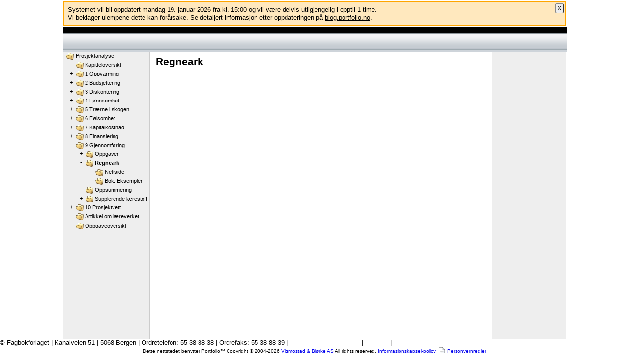

--- FILE ---
content_type: text/html; charset=UTF-8
request_url: https://ffprosjekt.portfolio.no/read_container/2e4823e9-7f27-488d-a6c7-3ddd988161dc
body_size: 17468
content:
<!doctype html>
<html lang="nb-no"
      dir="ltr"
      class="framework">
 <head>
  <title>Regneark</title>
  <meta charset="UTF-8">
<meta name="author" content="Fagbokforlaget admin" />
<!-- Shortcut icon -->
<link rel="shortcut icon" type="image/x-icon" href="https://ffprosjekt.portfolio.no/favicon.ico">
<link rel="icon" type="image/png" sizes="16x16" href="https://ffprosjekt.portfolio.no/favicon-16x16.png">
<link rel="icon" type="image/png" sizes="32x32" href="https://ffprosjekt.portfolio.no/favicon-32x32.png">
<link rel="apple-touch-icon" sizes="180x180" href="https://ffprosjekt.portfolio.no/apple-touch-icon.png">
<link rel="manifest" href="https://ffprosjekt.portfolio.no/manifest.json">
<link rel="mask-icon" href="https://ffprosjekt.portfolio.no/safari-pinned-tab.svg" color="#5bbad5">
<meta name="theme-color" content="#ffffff">
<!-- Mandatory stylesheets -->
<link rel="stylesheet" href="https://ffprosjekt.portfolio.no/static-b51832d/css/normalize.css">
<link rel="stylesheet" href="https://ffprosjekt.portfolio.no/static-b51832d/css/behavior.css">
<link rel="stylesheet" href="https://ffprosjekt.portfolio.no/static-b51832d/css/design.css">
<!-- Database stylesheets -->
<link rel="stylesheet" href="https://ffprosjekt.portfolio.no/resolve_path/03e9b077-5d54-4635-8e85-5e14e1ab7cd2/ef0b24c7-5066-430b-b1c7-86824c6d3ea8">
<link rel="stylesheet" href="https://ffprosjekt.portfolio.no/resolve_path/03e9b077-5d54-4635-8e85-5e14e1ab7cd2/c8977474-3294-43ad-8be7-6ffef4420346">
<link rel="alternate" type="application/atom+xml" title="Portfolio RSS Feed" href="https://ffprosjekt.portfolio.no/feed/atom/read_container/2e4823e9-7f27-488d-a6c7-3ddd988161dc?sort=created_desc" />

 </head>
<body class="no_javascript">
<script>
document.body.className = document.body.className.replace(/no_javascript/, "javascript");
</script>
<script type="text/javascript" src="https://ffprosjekt.portfolio.no/static-b51832d/js/polyfill.js"></script>

<script type="text/javascript" src="https://ffprosjekt.portfolio.no/static-b51832d/jquery/jquery-2.1.3.min.js"></script>
<script type="text/javascript" src="https://ffprosjekt.portfolio.no/static-b51832d/jquery/jquery-migrate-1.2.1.js"></script>
<script type="text/javascript" src="https://ffprosjekt.portfolio.no/static-b51832d/jquery/cookie/jquery.cookie.min.js"></script>



<script>
var PORTFOLIO = {
  current_container : '2e4823e9-7f27-488d-a6c7-3ddd988161dc',
  current_account   : '11111111-1111-1111-1111-111111111111',


  current_command   : 'read_container',
  client_language   : 'nb_NO',
  content_language  : 'nb_NO',
  site_hostname     : 'ffprosjekt.portfolio.no',
  site_url          : 'https://ffprosjekt.portfolio.no/',
  page_url          : 'https://ffprosjekt.portfolio.no/read_container/2e4823e9-7f27-488d-a6c7-3ddd988161dc',
  static_url	    : 'https://ffprosjekt.portfolio.no/static-b51832d/',
  session_vars      : {}
};
</script>
<script type="text/javascript" src="https://ffprosjekt.portfolio.no/static-b51832d/js/messages.nb_NO.js"></script>
<script type="text/javascript" src="https://ffprosjekt.portfolio.no/static-b51832d/js/portfolio.min.js"></script>

<script>
if ( $.type(PORTFOLIO.session_vars.timezone) === "undefined" ) {
    PORTFOLIO.session_set_var(
        'timezone',
        PORTFOLIO.browser_timezone(),
        true // async XHR
    );
}
</script>


<div id="wrapper_page">

<!-- BEGIN: element_motd -->
<div id="element_motd">
<div class="motd global">
<div class="inline" lang="nb-no" dir="ltr"><p>Systemet vil bli oppdatert mandag 19. januar 2026 fra kl. 15:00 og vil være delvis utilgjengelig i opptil 1 time.<br />Vi beklager ulempene dette kan forårsake. Se detaljert informasjon etter oppdateringen på <a href="https://blog.portfolio.no" target="_blank">blog.portfolio.no</a>.</p></div>

</div>
</div>
<script>
$(document).ready(function() {
    var $motd = $("#element_motd");
    var $close_button = $("<a>", {
        "href" : "#",
        "text" : "X",
        "class": "close"
    });
    $close_button.on("click", function(e) {
        e.preventDefault();
        return PORTFOLIO.FLAG.hideElement('motd');
    });
    $motd.append($close_button);
    return true;
});
</script>
<!-- END: element_motd -->

<!-- BEGIN: page_header -->
<!-- HEADER BEGIN -->

<div id="wrapper_top_row"><a id="fagbokforlaget_logo" href="http://fagbokforlaget.no"></a>
<a id="site_logo" href="https://ffprosjekt.portfolio.no/"></a>
<div id="top_row_elements">
 <div id="element_search_container">
 </div>
 


</div>

</div>

<!--
<div id="VoiceAsp" style="border: medium none ; padding: 0.2em; float: right; position: relative; z-index: 10; width: auto; height: 1.2em; vertical-align: top; background-color: inherit;"></div>
<div id="hiddenSpeakerCtrl" style="display: none;"></div>
-->

<div id="element_middle_row">
 <div id="wrapper_middle_row">

  <div id="wrapper_element_content" class="wide">


   <div id="element_content" class="adjust">

   <div id="wrapper_all_content" ondblclick='getSelected("whatToSearchFor");'>

<!--[if IE 8]>

<style>

#document_title > h1 {
margin-bottom: 1em;
}

</style>

<![endif]-->

<!--[if IE 7]>

<script>
$(document).ready(function() {
   $('img').attr('alt','');
   $('html').css('overflow','hidden');
   $('body').css('overflow','hidden');
});
</script>

<style>
#page_bottom {
width:76.7em;
margin:0 auto;
}
#wrapper_element_content {
max-width:52em;
}
#wrapper_top_row {
width:76.3em;
}
.resource {
width:8.5em;
}
#element_cell_left .spacer {
vertical-align:middle;
margin-top:0.4em;
}

#element_cell_left li {
background-position:0 1.9em;
background-color:none;
}

#element_cell_right {
margin-right:0.1em;
}
</style>

<![endif]-->

<!-- HEADER END -->

<!-- END: page_header -->


 

<h1 id="document_title"
    lang="nb-no"
    dir="ltr">
Regneark
</h1>


<!-- BEGIN: request_read_container -->
<div id="request_read_container_folder" class="wrapper_request_handler">
<!-- Container introduction/description is here -->


<!-- Header object in container -->











<!-- BEGIN: element_paginator -->
<!-- END: element_paginator -->




</div>

<!-- END: request_read_container -->


<!-- BEGIN: page_footer -->
<script>
function update_resources_margins() {
	// this is for adjusting the resources to the left on resource/window resize
	elem = document.getElementById('element_cell_right');
	if (elem.clientHeight < elem.scrollHeight) {
		$('#resources').animate({
			marginLeft: "0.15em"
		}, 100 );
	}
	else {
		$('#resources').animate({
			marginLeft: "0.8em"
		}, 100 );
	}
}
$(window).load(function() {
	//$('#ul_e6e7b713-c444-4ada-a12e-d39102127467').css('display','none');
	update_resources_margins();
});
$(window).resize(function() {
	update_resources_margins();
});
$(document).ready(function() {
	if (!window.XMLHttpRequest) {
		$('body').append('<div id="message"><h5>Det kan oppstå problemer ved bruk av Portfolio sammen med IE6. Vi anbefaler at du laster ned nyeste versjon av Mozilla Firefox. Denne kan raskt og enkelt lastes ned gratis fra http://www.mozilla.com"</h5></div>');
	}
	// ------------- defining COOKIE
	// for each resource element

    var options = { path: '/', expires: 10 };

    var begreper = $.cookie('begreper');
    var formler = $.cookie('formler');
    var stikkord = $.cookie('stikkord');
    var regneark = $.cookie('regneark');
    var kalkulator = $.cookie('kalkulator');
    var lenker = $.cookie('lenker');
    var rettelser = $.cookie('rettelser');
    var takk_til = $.cookie('takk_til');

    // ------------- initializing elements
    if (begreper == 'visible') {
        $("#begreper").removeClass("hidden_begreper");
        $('#begreper_content').css("visibility","visible");
    }
    else {
        $('#begreper_content').hide();
    };
    if (formler == 'visible') {
        $("#formler").removeClass("hidden_formler");
        $('#formler_content').css("visibility","visible");        
    }
    else {
        $('#formler_content').hide();
    };
    if (stikkord == 'visible') {
        $("#stikkord").removeClass("hidden_stikkord");
        $('#stikkord_content').css("visibility","visible");        
    }
    else {
        $('#stikkord_content').hide();
    };
    if (regneark == 'visible') {
        $("#regneark").removeClass("hidden_regneark");
        $('#regneark_content').css("visibility","visible");
    }
    else {
        $('#regneark_content').hide();
    };
    if (kalkulator == 'visible') {
        $("#kalkulator").removeClass("hidden_kalkulator");
        $('#kalkulator_content').css("visibility","visible");
    }
    else {
        $('#kalkulator_content').hide();
    };
    if (lenker == 'visible') {
        $("#lenker").removeClass("hidden_lenker");
        $('#lenker_content').css("visibility","visible");
    }
    else {
        $('#lenker_content').hide();
    };
    if (rettelser == 'visible') {
        $("#rettelser").removeClass("hidden_rettelser");
        $('#rettelser_content').css("visibility","visible");
    }
    else {
        $('#rettelser_content').hide();
    };
    if (takk_til == 'visible') {
        $("#takk_til").removeClass("hidden_takk_til");
        $('#takk_til_content').css("visibility","visible");
    }
    else {
        $('#takk_til_content').hide();
    };

	$("#begreper div:first").click(function () {
		if ($("#begreper_content").is(":hidden")) {
			$("#begreper").removeClass("hidden_begreper");
			$("#begreper_content").show("slow", function() {
				update_resources_margins();
			});
			$.cookie('begreper','visible', options);
		}
		else {
			$("#begreper_content").slideUp(function() {
				$("#begreper").addClass("hidden_begreper");
			}, function() {
				update_resources_margins();
			});
			$.cookie('begreper','hidden', options);
		}
	});
	$("#formler div:first").click(function () {
		if ($("#formler_content").is(":hidden")) {
			$("#formler").removeClass("hidden_formler");
			$("#formler_content").show("slow",function() {
				update_resources_margins();
			});
			$.cookie('formler','visible', options);
		}
		else {
			$("#formler_content").slideUp(function() {
				$("#formler").addClass("hidden_formler");
			}, function() {
				update_resources_margins();
			});
			$.cookie('formler','hidden', options);
		}
	});
	$("#stikkord div:first").click(function () {
		if ($("#stikkord_content").is(":hidden")) {
			$("#stikkord").removeClass("hidden_stikkord");
			$("#stikkord_content").show("slow",function() {
				update_resources_margins();
			});
			$.cookie('stikkord','visible', options);
		}
		else {
			$("#stikkord_content").slideUp(function() {
				$("#stikkord").addClass("hidden_stikkord");
			}, function() {
				update_resources_margins();
			});
			$.cookie('stikkord','hidden', options);
		}
	});
	$("#regneark div:first").click(function () {
		if ($("#regneark_content").is(":hidden")) {
			$("#regneark").removeClass("hidden_regneark");
			$("#regneark_content").show("slow",function() {
				update_resources_margins();
			});
			$.cookie('regneark','visible', options);
		}
		else {
			$("#regneark_content").slideUp(function() {
				$("#regneark").addClass("hidden_regneark");
			}, function() {
				update_resources_margins();
			});
			$.cookie('regneark','hidden', options);
		}
	});
	$("#kalkulator div:first").click(function () {
		if ($("#kalkulator_content").is(":hidden")) {
			$("#kalkulator").removeClass("hidden_kalkulator");
			$("#kalkulator_content").show("slow", function() {
				update_resources_margins();
			});
			$.cookie('kalkulator','visible', options);
		}
		else {
			$("#kalkulator_content").slideUp(function() {
				$("#kalkulator").addClass("hidden_kalkulator");
			}, function() {
				update_resources_margins();
			});
			$.cookie('kalkulator','hidden', options);
		}
	});
	$("#lenker div:first").click(function () {
		if ($("#lenker_content").is(":hidden")) {
			$("#lenker").removeClass("hidden_lenker");
			$("#lenker_content").show("slow", function() {
				update_resources_margins();
			});
			$.cookie('lenker','visible', options);
		}
		else {
			$("#lenker_content").slideUp(function() {
				$("#lenker").addClass("hidden_lenker");
			}, function() {
				update_resources_margins();
			});
			$.cookie('lenker','hidden', options);
		}
	});
	$("#rettelser div:first").click(function () {
		if ($("#rettelser_content").is(":hidden")) {
			$("#rettelser").removeClass("hidden_rettelser");
			$("#rettelser_content").show("slow", function() {
				update_resources_margins();
			});
			$.cookie('rettelser','visible', options);
		}
		else {
			$("#rettelser_content").slideUp(function() {
				$("#rettelser").addClass("hidden_rettelser");
			}, function() {
				update_resources_margins();
			});
			$.cookie('rettelser','hidden', options);
		}
	});
	$("#takk_til div:first").click(function () {
		if ($("#takk_til_content").is(":hidden")) {
			$("#takk_til").removeClass("hidden_takk_til");
			$("#takk_til_content").show("slow", function() {
				update_resources_margins();
			});
			$.cookie('takk_til','visible', options);
		}
		else {
			$("#takk_til_content").slideUp(function() {
				$("#takk_til").addClass("hidden_takk_til");
			}, function() {
				update_resources_margins();
			});
			$.cookie('takk_til','hidden', options);
		}
	});
	PORTFOLIO.create_search_form = function() {};
	// Robin (2015-04-09): A custom PORTFOLIO.activate_folder_menu() monkeypatch was here.
	// Robin (2015-04-09): I think this is dead code.
	/*
	PORTFOLIO.searchEngine = function() {
		var searchFrase = document.getElementById('whatToSearchFor').value;
		if (searchFrase != '') {
			window.open('http://ffprosjekt.portfolio.no/search/site/?query='+searchFrase,'_self');
		}
		else {
			alert('Tomt søk!');
			document.getElementById('whatToSearch').focus();
		}
	};
	*/
	if (screen.width == '1024') {
		$("#element_cell_right").addClass("element_cell_right_ie_7_fix");
	}
});
</script>
   

     </div>
    </div>
   </div>
  </div>

  <div id="element_cell_left">
   
<!-- BEGIN: element_menu -->
<div id="element_menu_loading">
<img src="https://ffprosjekt.portfolio.no/static-b51832d/gfx/spinner.gif" width="16" height="16" alt="Snurrer" />
</div>
<div id="element_menu">
<ul>
 <li class="container">
  <a href="https://ffprosjekt.portfolio.no/read_container/e6e7b713-c444-4ada-a12e-d39102127467" title="Prosjektanalyse" class="inline_link"   ><img  class="icon" width="16" height="16" src="https://ffprosjekt.portfolio.no/static-b51832d/theme/ix/16x16/folder.png" alt="FOLDER" title="Prosjektanalyse"/>Prosjektanalyse</a>
  <ul>
   <li class="container">
    <a href="https://ffprosjekt.portfolio.no/read_container/7793e48a-c6e7-4a85-aaec-27c27968d9fb" title="Kapitteloversikt" class="inline_link"   ><img  class="icon" width="16" height="16" src="https://ffprosjekt.portfolio.no/static-b51832d/theme/ix/16x16/folder.png" alt="FOLDER" title="Kapitteloversikt"/>Kapitteloversikt</a>
   </li>
   <li class="container">
    <a href="https://ffprosjekt.portfolio.no/read_container/c9d5b111-f407-44b7-92cf-0307b81a9c5d" title="1 Oppvarming" class="inline_link"   ><img  class="icon" width="16" height="16" src="https://ffprosjekt.portfolio.no/static-b51832d/theme/ix/16x16/folder.png" alt="FOLDER" title="1 Oppvarming"/>1 Oppvarming</a>
    <ul>
     <li class="container">
      <a href="https://ffprosjekt.portfolio.no/read_container/3efc7eeb-cc46-4a59-8534-38c7df68f409" title="Oppgaver" class="inline_link"   ><img  class="icon" width="16" height="16" src="https://ffprosjekt.portfolio.no/static-b51832d/theme/ix/16x16/folder.png" alt="FOLDER" title="Oppgaver"/>Oppgaver</a>
      <ul>
       <li class="container">
        <a href="https://ffprosjekt.portfolio.no/read_container/a6184b35-8741-40f4-8e7c-3fcecaf1675a" title="1 Prosjekttyper" class="inline_link"   ><img  class="icon" width="16" height="16" src="https://ffprosjekt.portfolio.no/static-b51832d/theme/ix/16x16/folder.png" alt="FOLDER" title="1 Prosjekttyper"/>1 Prosjekttyper</a>
       </li>
       <li class="container">
        <a href="https://ffprosjekt.portfolio.no/read_container/83f3c7fb-1d94-460a-8f36-5dd3a740f0be" title="2 Studentøkonomi" class="inline_link"   ><img  class="icon" width="16" height="16" src="https://ffprosjekt.portfolio.no/static-b51832d/theme/ix/16x16/folder.png" alt="FOLDER" title="2 Studentøkonomi"/>2 Studentøkonomi</a>
       </li>
       <li class="container">
        <a href="https://ffprosjekt.portfolio.no/read_container/32d6996d-8b4c-4f65-873f-724e120cf701" title="3 Beholdningsendring" class="inline_link"   ><img  class="icon" width="16" height="16" src="https://ffprosjekt.portfolio.no/static-b51832d/theme/ix/16x16/folder.png" alt="FOLDER" title="3 Beholdningsendring"/>3 Beholdningsendring</a>
       </li>
       <li class="container">
        <a href="https://ffprosjekt.portfolio.no/read_container/6c4b5ddc-7fc5-481e-b7c0-47b4a0b0db1a" title="4 Strekkoder" class="inline_link"   ><img  class="icon" width="16" height="16" src="https://ffprosjekt.portfolio.no/static-b51832d/theme/ix/16x16/folder.png" alt="FOLDER" title="4 Strekkoder"/>4 Strekkoder</a>
       </li>
       <li class="container">
        <a href="https://ffprosjekt.portfolio.no/read_container/cfc41fdf-32a9-4b31-bb35-295538b6a5ba" title="5 Skipass Hemsedal" class="inline_link"   ><img  class="icon" width="16" height="16" src="https://ffprosjekt.portfolio.no/static-b51832d/theme/ix/16x16/folder.png" alt="FOLDER" title="5 Skipass Hemsedal"/>5 Skipass Hemsedal</a>
       </li>
       <li class="container">
        <a href="https://ffprosjekt.portfolio.no/read_container/951b1201-045a-4cc3-9156-dad9ea536e3f" title="6 Årsregnskap" class="inline_link"   ><img  class="icon" width="16" height="16" src="https://ffprosjekt.portfolio.no/static-b51832d/theme/ix/16x16/folder.png" alt="FOLDER" title="6 Årsregnskap"/>6 Årsregnskap</a>
       </li>
       <li class="container">
        <a href="https://ffprosjekt.portfolio.no/read_container/831fecf2-1f3c-4e1c-bfe7-086f43a19cff" title="7 Bok med dedikasjon" class="inline_link"   ><img  class="icon" width="16" height="16" src="https://ffprosjekt.portfolio.no/static-b51832d/theme/ix/16x16/folder.png" alt="FOLDER" title="7 Bok med dedikasjon"/>7 Bok med dedikasjon</a>
       </li>
       <li class="container">
        <a href="https://ffprosjekt.portfolio.no/read_container/324cfa51-feb2-450d-9bdc-b11742ecec93" title="8 Bananer i Tyssedal" class="inline_link"   ><img  class="icon" width="16" height="16" src="https://ffprosjekt.portfolio.no/static-b51832d/theme/ix/16x16/folder.png" alt="FOLDER" title="8 Bananer i Tyssedal"/>8 Bananer i Tyssedal</a>
       </li>
       <li class="container">
        <a href="https://ffprosjekt.portfolio.no/read_container/1c730f5c-23b9-4475-b05b-9492bd76e0c9" title="9 Ferieplanlegging" class="inline_link"   ><img  class="icon" width="16" height="16" src="https://ffprosjekt.portfolio.no/static-b51832d/theme/ix/16x16/folder.png" alt="FOLDER" title="9 Ferieplanlegging"/>9 Ferieplanlegging</a>
       </li>
       <li class="container">
        <a href="https://ffprosjekt.portfolio.no/read_container/eb805713-b8c8-4b2d-bddd-7650ac59b773" title="10 Forkunnskaper" class="inline_link"   ><img  class="icon" width="16" height="16" src="https://ffprosjekt.portfolio.no/static-b51832d/theme/ix/16x16/folder.png" alt="FOLDER" title="10 Forkunnskaper"/>10 Forkunnskaper</a>
       </li>
      </ul>
     </li>
     <li class="container">
      <a href="https://ffprosjekt.portfolio.no/read_container/d9ba7d86-a8d4-4364-b1f1-37a04e27350a" title="Regneark" class="inline_link"   ><img  class="icon" width="16" height="16" src="https://ffprosjekt.portfolio.no/static-b51832d/theme/ix/16x16/folder.png" alt="FOLDER" title="Regneark"/>Regneark</a>
      <ul>
       <li class="container">
        <a href="https://ffprosjekt.portfolio.no/read_container/74cb4022-c38e-4e95-bfa9-114337240b65" title="Demo" class="inline_link"   ><img  class="icon" width="16" height="16" src="https://ffprosjekt.portfolio.no/static-b51832d/theme/ix/16x16/folder.png" alt="FOLDER" title="Demo"/>Demo</a>
       </li>
       <li class="container">
        <a href="https://ffprosjekt.portfolio.no/read_container/7e0433de-cd65-4599-8415-20fe1bf92d58" title="Bok: Eksempler" class="inline_link"   ><img  class="icon" width="16" height="16" src="https://ffprosjekt.portfolio.no/static-b51832d/theme/ix/16x16/folder.png" alt="FOLDER" title="Bok: Eksempler"/>Bok: Eksempler</a>
       </li>
       <li class="container">
        <a href="https://ffprosjekt.portfolio.no/read_container/be02904e-3760-4859-b064-1ff1c7ad38d3" title="Nettside" class="inline_link"   ><img  class="icon" width="16" height="16" src="https://ffprosjekt.portfolio.no/static-b51832d/theme/ix/16x16/folder.png" alt="FOLDER" title="Nettside"/>Nettside</a>
       </li>
      </ul>
     </li>
     <li class="container">
      <a href="https://ffprosjekt.portfolio.no/read_container/295469c3-ce63-4d47-bb18-e973e4b5762a" title="Oppsummering" class="inline_link"   ><img  class="icon" width="16" height="16" src="https://ffprosjekt.portfolio.no/static-b51832d/theme/ix/16x16/folder.png" alt="FOLDER" title="Oppsummering"/>Oppsummering</a>
     </li>
    </ul>
   </li>
   <li class="container">
    <a href="https://ffprosjekt.portfolio.no/read_container/39d87864-ad9a-476a-be07-b01f76aab570" title="2 Budsjettering" class="inline_link"   ><img  class="icon" width="16" height="16" src="https://ffprosjekt.portfolio.no/static-b51832d/theme/ix/16x16/folder.png" alt="FOLDER" title="2 Budsjettering"/>2 Budsjettering</a>
    <ul>
     <li class="container">
      <a href="https://ffprosjekt.portfolio.no/read_container/5ddb47d2-065c-4be8-9d04-d7006603279e" title="Oppgaver" class="inline_link"   ><img  class="icon" width="16" height="16" src="https://ffprosjekt.portfolio.no/static-b51832d/theme/ix/16x16/folder.png" alt="FOLDER" title="Oppgaver"/>Oppgaver</a>
      <ul>
       <li class="container">
        <a href="https://ffprosjekt.portfolio.no/read_container/f70da1c3-15e6-4c1d-bd15-68fb98ecd1e4" title="1 Kontantstrømmer" class="inline_link"   ><img  class="icon" width="16" height="16" src="https://ffprosjekt.portfolio.no/static-b51832d/theme/ix/16x16/folder.png" alt="FOLDER" title="1 Kontantstrømmer"/>1 Kontantstrømmer</a>
       </li>
       <li class="container">
        <a href="https://ffprosjekt.portfolio.no/read_container/3dcb2d99-3912-44f2-9de7-15e4a96124b2" title="2 Arbeidskapital" class="inline_link"   ><img  class="icon" width="16" height="16" src="https://ffprosjekt.portfolio.no/static-b51832d/theme/ix/16x16/folder.png" alt="FOLDER" title="2 Arbeidskapital"/>2 Arbeidskapital</a>
       </li>
       <li class="container">
        <a href="https://ffprosjekt.portfolio.no/read_container/1c22fe74-6ebd-4ea6-991f-d2cb64f8cc6e" title="3 Pris- og lønnsvekst" class="inline_link"   ><img  class="icon" width="16" height="16" src="https://ffprosjekt.portfolio.no/static-b51832d/theme/ix/16x16/folder.png" alt="FOLDER" title="3 Pris- og lønnsvekst"/>3 Pris- og lønnsvekst</a>
       </li>
       <li class="container">
        <a href="https://ffprosjekt.portfolio.no/read_container/e54f24dd-8801-4a4a-a4cd-0c7c061a3106" title="4 Huspriser i USA" class="inline_link"   ><img  class="icon" width="16" height="16" src="https://ffprosjekt.portfolio.no/static-b51832d/theme/ix/16x16/folder.png" alt="FOLDER" title="4 Huspriser i USA"/>4 Huspriser i USA</a>
       </li>
       <li class="container">
        <a href="https://ffprosjekt.portfolio.no/read_container/8f75f7a2-787b-408d-9d53-46eb3d488df9" title="5 Kontantstrøm" class="inline_link"   ><img  class="icon" width="16" height="16" src="https://ffprosjekt.portfolio.no/static-b51832d/theme/ix/16x16/folder.png" alt="FOLDER" title="5 Kontantstrøm"/>5 Kontantstrøm</a>
       </li>
       <li class="container">
        <a href="https://ffprosjekt.portfolio.no/read_container/dec8b02a-ea67-4ebb-b6e4-feaf400b95d2" title="6 Luriumfabrikk" class="inline_link"   ><img  class="icon" width="16" height="16" src="https://ffprosjekt.portfolio.no/static-b51832d/theme/ix/16x16/folder.png" alt="FOLDER" title="6 Luriumfabrikk"/>6 Luriumfabrikk</a>
       </li>
       <li class="container">
        <a href="https://ffprosjekt.portfolio.no/read_container/455c8bb6-3903-477f-8a5c-4c9ce208e26c" title="7 Avskrivningsperiode" class="inline_link"   ><img  class="icon" width="16" height="16" src="https://ffprosjekt.portfolio.no/static-b51832d/theme/ix/16x16/folder.png" alt="FOLDER" title="7 Avskrivningsperiode"/>7 Avskrivningsperiode</a>
       </li>
       <li class="container">
        <a href="https://ffprosjekt.portfolio.no/read_container/8b2a776d-9107-4b49-8160-6935c35647c8" title="8 Pris CO2-avgift" class="inline_link"   ><img  class="icon" width="16" height="16" src="https://ffprosjekt.portfolio.no/static-b51832d/theme/ix/16x16/folder.png" alt="FOLDER" title="8 Pris CO2-avgift"/>8 Pris CO2-avgift</a>
       </li>
       <li class="container">
        <a href="https://ffprosjekt.portfolio.no/read_container/40050b8d-5d25-48f6-9c7f-323262f826d1" title="9 Fremføring tap" class="inline_link"   ><img  class="icon" width="16" height="16" src="https://ffprosjekt.portfolio.no/static-b51832d/theme/ix/16x16/folder.png" alt="FOLDER" title="9 Fremføring tap"/>9 Fremføring tap</a>
       </li>
       <li class="container">
        <a href="https://ffprosjekt.portfolio.no/read_container/7c298d43-36ae-49ca-aab3-d1327a3f67f3" title="10 Motorvei del 2" class="inline_link"   ><img  class="icon" width="16" height="16" src="https://ffprosjekt.portfolio.no/static-b51832d/theme/ix/16x16/folder.png" alt="FOLDER" title="10 Motorvei del 2"/>10 Motorvei del 2</a>
       </li>
      </ul>
     </li>
     <li class="container">
      <a href="https://ffprosjekt.portfolio.no/read_container/80946865-8b6a-44f3-8f5b-448f613f8d5f" title="Regneark" class="inline_link"   ><img  class="icon" width="16" height="16" src="https://ffprosjekt.portfolio.no/static-b51832d/theme/ix/16x16/folder.png" alt="FOLDER" title="Regneark"/>Regneark</a>
      <ul>
       <li class="container">
        <a href="https://ffprosjekt.portfolio.no/read_container/2f7008ae-e156-43b6-a8cd-7bc9db3cb496" title="Demo" class="inline_link"   ><img  class="icon" width="16" height="16" src="https://ffprosjekt.portfolio.no/static-b51832d/theme/ix/16x16/folder.png" alt="FOLDER" title="Demo"/>Demo</a>
       </li>
       <li class="container">
        <a href="https://ffprosjekt.portfolio.no/read_container/0f586c37-cc21-4b4b-9146-d05a09225619" title="Bok: Eksempler" class="inline_link"   ><img  class="icon" width="16" height="16" src="https://ffprosjekt.portfolio.no/static-b51832d/theme/ix/16x16/folder.png" alt="FOLDER" title="Bok: Eksempler"/>Bok: Eksempler</a>
       </li>
       <li class="container">
        <a href="https://ffprosjekt.portfolio.no/read_container/5be4649f-2f38-4e80-9d85-cc325d29a25c" title="Bok: Oppgaver" class="inline_link"   ><img  class="icon" width="16" height="16" src="https://ffprosjekt.portfolio.no/static-b51832d/theme/ix/16x16/folder.png" alt="FOLDER" title="Bok: Oppgaver"/>Bok: Oppgaver</a>
       </li>
       <li class="container">
        <a href="https://ffprosjekt.portfolio.no/read_container/b8ea2810-c713-45c8-9afa-218156b3dd59" title="Nettside" class="inline_link"   ><img  class="icon" width="16" height="16" src="https://ffprosjekt.portfolio.no/static-b51832d/theme/ix/16x16/folder.png" alt="FOLDER" title="Nettside"/>Nettside</a>
       </li>
      </ul>
     </li>
     <li class="container">
      <a href="https://ffprosjekt.portfolio.no/read_container/8e695391-604e-4b3a-9254-7cc60381fbf1" title="Oppsummering" class="inline_link"   ><img  class="icon" width="16" height="16" src="https://ffprosjekt.portfolio.no/static-b51832d/theme/ix/16x16/folder.png" alt="FOLDER" title="Oppsummering"/>Oppsummering</a>
     </li>
     <li class="container">
      <a href="https://ffprosjekt.portfolio.no/read_container/aafb4051-6544-4512-ada8-4d51cd6a3eb4" title="Supplerende lærestoff" class="inline_link"   ><img  class="icon" width="16" height="16" src="https://ffprosjekt.portfolio.no/static-b51832d/theme/ix/16x16/folder.png" alt="FOLDER" title="Supplerende lærestoff"/>Supplerende lærestoff</a>
     </li>
    </ul>
   </li>
   <li class="container">
    <a href="https://ffprosjekt.portfolio.no/read_container/fe39cbe3-1729-4eb0-bbdb-b6836a3ad65e" title="3 Diskontering" class="inline_link"   ><img  class="icon" width="16" height="16" src="https://ffprosjekt.portfolio.no/static-b51832d/theme/ix/16x16/folder.png" alt="FOLDER" title="3 Diskontering"/>3 Diskontering</a>
    <ul>
     <li class="container">
      <a href="https://ffprosjekt.portfolio.no/read_container/c00323d0-8ecc-4431-a2d6-5e6a2e99095e" title="Oppgaver" class="inline_link"   ><img  class="icon" width="16" height="16" src="https://ffprosjekt.portfolio.no/static-b51832d/theme/ix/16x16/folder.png" alt="FOLDER" title="Oppgaver"/>Oppgaver</a>
      <ul>
       <li class="container">
        <a href="https://ffprosjekt.portfolio.no/read_container/4d0c2d95-9084-4011-bc2f-087001c277dc" title="1 Bankinnskudd" class="inline_link"   ><img  class="icon" width="16" height="16" src="https://ffprosjekt.portfolio.no/static-b51832d/theme/ix/16x16/folder.png" alt="FOLDER" title="1 Bankinnskudd"/>1 Bankinnskudd</a>
       </li>
       <li class="container">
        <a href="https://ffprosjekt.portfolio.no/read_container/74100b45-26d9-426d-ad3b-f2c6da430f56" title="2 Sluttverdi" class="inline_link"   ><img  class="icon" width="16" height="16" src="https://ffprosjekt.portfolio.no/static-b51832d/theme/ix/16x16/folder.png" alt="FOLDER" title="2 Sluttverdi"/>2 Sluttverdi</a>
       </li>
       <li class="container">
        <a href="https://ffprosjekt.portfolio.no/read_container/7dae4ed6-3c1a-49d9-96ee-7977c0b98c7b" title="3 Annuitetslån" class="inline_link"   ><img  class="icon" width="16" height="16" src="https://ffprosjekt.portfolio.no/static-b51832d/theme/ix/16x16/folder.png" alt="FOLDER" title="3 Annuitetslån"/>3 Annuitetslån</a>
       </li>
       <li class="container">
        <a href="https://ffprosjekt.portfolio.no/read_container/0e2405e2-a190-47ac-9314-b98a6ba8e42f" title="4 Statsobligasjon" class="inline_link"   ><img  class="icon" width="16" height="16" src="https://ffprosjekt.portfolio.no/static-b51832d/theme/ix/16x16/folder.png" alt="FOLDER" title="4 Statsobligasjon"/>4 Statsobligasjon</a>
       </li>
       <li class="container">
        <a href="https://ffprosjekt.portfolio.no/read_container/b3471bb9-fba3-4fea-9533-e93a8b724824" title="5 Pensjonspolise" class="inline_link"   ><img  class="icon" width="16" height="16" src="https://ffprosjekt.portfolio.no/static-b51832d/theme/ix/16x16/folder.png" alt="FOLDER" title="5 Pensjonspolise"/>5 Pensjonspolise</a>
       </li>
       <li class="container">
        <a href="https://ffprosjekt.portfolio.no/read_container/646f093a-2dcd-47ca-a584-fff7cef47465" title="6 Excel-formler" class="inline_link"   ><img  class="icon" width="16" height="16" src="https://ffprosjekt.portfolio.no/static-b51832d/theme/ix/16x16/folder.png" alt="FOLDER" title="6 Excel-formler"/>6 Excel-formler</a>
       </li>
       <li class="container">
        <a href="https://ffprosjekt.portfolio.no/read_container/b6289c76-bcd1-4865-8a2a-05d286b0ab07" title="7 Statens pensjonsfond" class="inline_link"   ><img  class="icon" width="16" height="16" src="https://ffprosjekt.portfolio.no/static-b51832d/theme/ix/16x16/folder.png" alt="FOLDER" title="7 Statens pensjonsfond"/>7 Statens pensjonsfond</a>
       </li>
       <li class="container">
        <a href="https://ffprosjekt.portfolio.no/read_container/7e841cd9-0ce9-45fc-8a3b-cd9d4610fc8a" title="8 Medlemsbank del 1" class="inline_link"   ><img  class="icon" width="16" height="16" src="https://ffprosjekt.portfolio.no/static-b51832d/theme/ix/16x16/folder.png" alt="FOLDER" title="8 Medlemsbank del 1"/>8 Medlemsbank del 1</a>
       </li>
       <li class="container">
        <a href="https://ffprosjekt.portfolio.no/read_container/cfa42d94-9c88-43c7-922f-e546f0c41f94" title="9 Ya Bank" class="inline_link"   ><img  class="icon" width="16" height="16" src="https://ffprosjekt.portfolio.no/static-b51832d/theme/ix/16x16/folder.png" alt="FOLDER" title="9 Ya Bank"/>9 Ya Bank</a>
       </li>
       <li class="container">
        <a href="https://ffprosjekt.portfolio.no/read_container/52d802a3-f45d-4896-b73c-82556686afef" title="10 &quot;Alt til båten&quot;" class="inline_link"   ><img  class="icon" width="16" height="16" src="https://ffprosjekt.portfolio.no/static-b51832d/theme/ix/16x16/folder.png" alt="FOLDER" title="10 &quot;Alt til båten&quot;"/>10 &quot;Alt til båten&quot;</a>
       </li>
       <li class="container">
        <a href="https://ffprosjekt.portfolio.no/read_container/275a2298-2182-4c8d-bfa0-48545f8af570" title="11 Bank eller børs?" class="inline_link"   ><img  class="icon" width="16" height="16" src="https://ffprosjekt.portfolio.no/static-b51832d/theme/ix/16x16/folder.png" alt="FOLDER" title="11 Bank eller børs?"/>11 Bank eller børs?</a>
       </li>
      </ul>
     </li>
     <li class="container">
      <a href="https://ffprosjekt.portfolio.no/read_container/dad62da9-541d-4815-b161-fb24fc7fe0b9" title="Regneark" class="inline_link"   ><img  class="icon" width="16" height="16" src="https://ffprosjekt.portfolio.no/static-b51832d/theme/ix/16x16/folder.png" alt="FOLDER" title="Regneark"/>Regneark</a>
      <ul>
       <li class="container">
        <a href="https://ffprosjekt.portfolio.no/read_container/fa2edb05-ffd3-4917-91fd-754f69673874" title="Demo" class="inline_link"   ><img  class="icon" width="16" height="16" src="https://ffprosjekt.portfolio.no/static-b51832d/theme/ix/16x16/folder.png" alt="FOLDER" title="Demo"/>Demo</a>
       </li>
       <li class="container">
        <a href="https://ffprosjekt.portfolio.no/read_container/c3f95f30-be32-4176-aea7-6a3a037425bb" title="Bok: Eksempler" class="inline_link"   ><img  class="icon" width="16" height="16" src="https://ffprosjekt.portfolio.no/static-b51832d/theme/ix/16x16/folder.png" alt="FOLDER" title="Bok: Eksempler"/>Bok: Eksempler</a>
       </li>
      </ul>
     </li>
     <li class="container">
      <a href="https://ffprosjekt.portfolio.no/read_container/a264be2e-7d95-4041-b7ee-d0ad1fd5fc0d" title="Oppsummering" class="inline_link"   ><img  class="icon" width="16" height="16" src="https://ffprosjekt.portfolio.no/static-b51832d/theme/ix/16x16/folder.png" alt="FOLDER" title="Oppsummering"/>Oppsummering</a>
     </li>
     <li class="container">
      <a href="https://ffprosjekt.portfolio.no/read_container/6581a9de-a52f-46ef-aef0-cda6185ec02e" title="Supplerende lærestoff" class="inline_link"   ><img  class="icon" width="16" height="16" src="https://ffprosjekt.portfolio.no/static-b51832d/theme/ix/16x16/folder.png" alt="FOLDER" title="Supplerende lærestoff"/>Supplerende lærestoff</a>
     </li>
    </ul>
   </li>
   <li class="container">
    <a href="https://ffprosjekt.portfolio.no/read_container/3d83bc8f-29cb-42fc-85b7-53631d447739" title="4 Lønnsomhet" class="inline_link"   ><img  class="icon" width="16" height="16" src="https://ffprosjekt.portfolio.no/static-b51832d/theme/ix/16x16/folder.png" alt="FOLDER" title="4 Lønnsomhet"/>4 Lønnsomhet</a>
    <ul>
     <li class="container">
      <a href="https://ffprosjekt.portfolio.no/read_container/6501bd13-c990-4d7b-a452-0015d74f21d0" title="Oppgaver" class="inline_link"   ><img  class="icon" width="16" height="16" src="https://ffprosjekt.portfolio.no/static-b51832d/theme/ix/16x16/folder.png" alt="FOLDER" title="Oppgaver"/>Oppgaver</a>
      <ul>
       <li class="container">
        <a href="https://ffprosjekt.portfolio.no/read_container/d5bae11e-0b43-4f17-8482-3fe423a39e98" title="1 NV og IRR" class="inline_link"   ><img  class="icon" width="16" height="16" src="https://ffprosjekt.portfolio.no/static-b51832d/theme/ix/16x16/folder.png" alt="FOLDER" title="1 NV og IRR"/>1 NV og IRR</a>
       </li>
       <li class="container">
        <a href="https://ffprosjekt.portfolio.no/read_container/e894ba53-570a-47a7-a444-0d83bb320965" title="2 Selgerfinansiering" class="inline_link"   ><img  class="icon" width="16" height="16" src="https://ffprosjekt.portfolio.no/static-b51832d/theme/ix/16x16/folder.png" alt="FOLDER" title="2 Selgerfinansiering"/>2 Selgerfinansiering</a>
       </li>
       <li class="container">
        <a href="https://ffprosjekt.portfolio.no/read_container/b7a8975c-14be-440c-856d-32e587770951" title="3 Annuitetsmetoden" class="inline_link"   ><img  class="icon" width="16" height="16" src="https://ffprosjekt.portfolio.no/static-b51832d/theme/ix/16x16/folder.png" alt="FOLDER" title="3 Annuitetsmetoden"/>3 Annuitetsmetoden</a>
       </li>
       <li class="container">
        <a href="https://ffprosjekt.portfolio.no/read_container/2d099125-b095-40c1-beae-1a8b8725e6ca" title="4 ENOVA" class="inline_link"   ><img  class="icon" width="16" height="16" src="https://ffprosjekt.portfolio.no/static-b51832d/theme/ix/16x16/folder.png" alt="FOLDER" title="4 ENOVA"/>4 ENOVA</a>
       </li>
       <li class="container">
        <a href="https://ffprosjekt.portfolio.no/read_container/95f4e60b-d722-4ae3-aa24-6390c9d9a1f0" title="5 Kapitalkostnad kr." class="inline_link"   ><img  class="icon" width="16" height="16" src="https://ffprosjekt.portfolio.no/static-b51832d/theme/ix/16x16/folder.png" alt="FOLDER" title="5 Kapitalkostnad kr."/>5 Kapitalkostnad kr.</a>
       </li>
       <li class="container">
        <a href="https://ffprosjekt.portfolio.no/read_container/65268164-3c82-4de0-bf63-7b2d887a2940" title="6 NV og IRR" class="inline_link"   ><img  class="icon" width="16" height="16" src="https://ffprosjekt.portfolio.no/static-b51832d/theme/ix/16x16/folder.png" alt="FOLDER" title="6 NV og IRR"/>6 NV og IRR</a>
       </li>
       <li class="container">
        <a href="https://ffprosjekt.portfolio.no/read_container/e458e6ba-e7c6-45c3-9b25-ee0c42e27ad7" title="7 Vindkraft" class="inline_link"   ><img  class="icon" width="16" height="16" src="https://ffprosjekt.portfolio.no/static-b51832d/theme/ix/16x16/folder.png" alt="FOLDER" title="7 Vindkraft"/>7 Vindkraft</a>
       </li>
       <li class="container">
        <a href="https://ffprosjekt.portfolio.no/read_container/5f4e6778-05be-4f41-8638-95b5b49ffe79" title="8 Gjenåpning gruve" class="inline_link"   ><img  class="icon" width="16" height="16" src="https://ffprosjekt.portfolio.no/static-b51832d/theme/ix/16x16/folder.png" alt="FOLDER" title="8 Gjenåpning gruve"/>8 Gjenåpning gruve</a>
       </li>
       <li class="container">
        <a href="https://ffprosjekt.portfolio.no/read_container/05ae84e0-85a2-4ea0-82a9-16803b4e8bcc" title="9 Kapitalrasjonering" class="inline_link"   ><img  class="icon" width="16" height="16" src="https://ffprosjekt.portfolio.no/static-b51832d/theme/ix/16x16/folder.png" alt="FOLDER" title="9 Kapitalrasjonering"/>9 Kapitalrasjonering</a>
       </li>
       <li class="container">
        <a href="https://ffprosjekt.portfolio.no/read_container/3cb6b181-d8c7-4e2e-9408-4921fc20233f" title="10 Forsørgerkostnader" class="inline_link"   ><img  class="icon" width="16" height="16" src="https://ffprosjekt.portfolio.no/static-b51832d/theme/ix/16x16/folder.png" alt="FOLDER" title="10 Forsørgerkostnader"/>10 Forsørgerkostnader</a>
       </li>
      </ul>
     </li>
     <li class="container">
      <a href="https://ffprosjekt.portfolio.no/read_container/de70ecf1-7123-48aa-ae20-5e76d3293650" title="Regneark" class="inline_link"   ><img  class="icon" width="16" height="16" src="https://ffprosjekt.portfolio.no/static-b51832d/theme/ix/16x16/folder.png" alt="FOLDER" title="Regneark"/>Regneark</a>
      <ul>
       <li class="container">
        <a href="https://ffprosjekt.portfolio.no/read_container/98e28959-8547-491b-aadd-9c9034e79259" title="Bok: Eksempler" class="inline_link"   ><img  class="icon" width="16" height="16" src="https://ffprosjekt.portfolio.no/static-b51832d/theme/ix/16x16/folder.png" alt="FOLDER" title="Bok: Eksempler"/>Bok: Eksempler</a>
       </li>
      </ul>
     </li>
     <li class="container">
      <a href="https://ffprosjekt.portfolio.no/read_container/f070e579-63fd-4c5f-9505-c1e52c41965b" title="Oppsummering" class="inline_link"   ><img  class="icon" width="16" height="16" src="https://ffprosjekt.portfolio.no/static-b51832d/theme/ix/16x16/folder.png" alt="FOLDER" title="Oppsummering"/>Oppsummering</a>
     </li>
    </ul>
   </li>
   <li class="container">
    <a href="https://ffprosjekt.portfolio.no/read_container/17df6dab-8f21-4018-9365-9115195df8b6" title="5 Trærne i skogen" class="inline_link"   ><img  class="icon" width="16" height="16" src="https://ffprosjekt.portfolio.no/static-b51832d/theme/ix/16x16/folder.png" alt="FOLDER" title="5 Trærne i skogen"/>5 Trærne i skogen</a>
    <ul>
     <li class="container">
      <a href="https://ffprosjekt.portfolio.no/read_container/846a57f6-90a1-45fb-b7da-876172d55d70" title="Oppgaver" class="inline_link"   ><img  class="icon" width="16" height="16" src="https://ffprosjekt.portfolio.no/static-b51832d/theme/ix/16x16/folder.png" alt="FOLDER" title="Oppgaver"/>Oppgaver</a>
      <ul>
       <li class="container">
        <a href="https://ffprosjekt.portfolio.no/read_container/94c36d7c-1ffb-4e75-8bae-2acf5757d62a" title="1 Kvartal og år" class="inline_link"   ><img  class="icon" width="16" height="16" src="https://ffprosjekt.portfolio.no/static-b51832d/theme/ix/16x16/folder.png" alt="FOLDER" title="1 Kvartal og år"/>1 Kvartal og år</a>
       </li>
       <li class="container">
        <a href="https://ffprosjekt.portfolio.no/read_container/c737af2d-c426-4a12-be93-9c4bf055301c" title="2 Den norske Opera" class="inline_link"   ><img  class="icon" width="16" height="16" src="https://ffprosjekt.portfolio.no/static-b51832d/theme/ix/16x16/folder.png" alt="FOLDER" title="2 Den norske Opera"/>2 Den norske Opera</a>
       </li>
       <li class="container">
        <a href="https://ffprosjekt.portfolio.no/read_container/2678081e-8ee0-4667-9710-55df7b80a8e8" title="3 Bilholdskostnader" class="inline_link"   ><img  class="icon" width="16" height="16" src="https://ffprosjekt.portfolio.no/static-b51832d/theme/ix/16x16/folder.png" alt="FOLDER" title="3 Bilholdskostnader"/>3 Bilholdskostnader</a>
       </li>
       <li class="container">
        <a href="https://ffprosjekt.portfolio.no/read_container/19c26c46-5669-4834-b92c-19ab1b7077ac" title="4 TRISS" class="inline_link"   ><img  class="icon" width="16" height="16" src="https://ffprosjekt.portfolio.no/static-b51832d/theme/ix/16x16/folder.png" alt="FOLDER" title="4 TRISS"/>4 TRISS</a>
       </li>
       <li class="container">
        <a href="https://ffprosjekt.portfolio.no/read_container/e5c694e8-a3a1-4542-8d5f-4e5e94a0b5a3" title="5 NAVIGARE ASA" class="inline_link"   ><img  class="icon" width="16" height="16" src="https://ffprosjekt.portfolio.no/static-b51832d/theme/ix/16x16/folder.png" alt="FOLDER" title="5 NAVIGARE ASA"/>5 NAVIGARE ASA</a>
       </li>
       <li class="container">
        <a href="https://ffprosjekt.portfolio.no/read_container/979abc9a-a4e9-47a8-86f0-21b21a94e384" title="6 Medlemsbank del 2" class="inline_link"   ><img  class="icon" width="16" height="16" src="https://ffprosjekt.portfolio.no/static-b51832d/theme/ix/16x16/folder.png" alt="FOLDER" title="6 Medlemsbank del 2"/>6 Medlemsbank del 2</a>
       </li>
       <li class="container">
        <a href="https://ffprosjekt.portfolio.no/read_container/275a1413-1c76-4cc7-b260-e1eb5d1ea840" title="7 Medlemsbank del 3" class="inline_link"   ><img  class="icon" width="16" height="16" src="https://ffprosjekt.portfolio.no/static-b51832d/theme/ix/16x16/folder.png" alt="FOLDER" title="7 Medlemsbank del 3"/>7 Medlemsbank del 3</a>
       </li>
       <li class="container">
        <a href="https://ffprosjekt.portfolio.no/read_container/9f7f2d53-4fdb-48a3-9781-6d0985f45b40" title="8 Avbetaling" class="inline_link"   ><img  class="icon" width="16" height="16" src="https://ffprosjekt.portfolio.no/static-b51832d/theme/ix/16x16/folder.png" alt="FOLDER" title="8 Avbetaling"/>8 Avbetaling</a>
       </li>
       <li class="container">
        <a href="https://ffprosjekt.portfolio.no/read_container/520c813b-b480-42a2-aa84-2d04b98046cf" title="9 Kurs og rente" class="inline_link"   ><img  class="icon" width="16" height="16" src="https://ffprosjekt.portfolio.no/static-b51832d/theme/ix/16x16/folder.png" alt="FOLDER" title="9 Kurs og rente"/>9 Kurs og rente</a>
       </li>
      </ul>
     </li>
     <li class="container">
      <a href="https://ffprosjekt.portfolio.no/read_container/93d568d3-a10b-479d-a527-fb6d4ff9b146" title="Regneark" class="inline_link"   ><img  class="icon" width="16" height="16" src="https://ffprosjekt.portfolio.no/static-b51832d/theme/ix/16x16/folder.png" alt="FOLDER" title="Regneark"/>Regneark</a>
      <ul>
       <li class="container">
        <a href="https://ffprosjekt.portfolio.no/read_container/583a44e3-c773-4952-8f01-97b3a062cbea" title="Bok: Eksempler" class="inline_link"   ><img  class="icon" width="16" height="16" src="https://ffprosjekt.portfolio.no/static-b51832d/theme/ix/16x16/folder.png" alt="FOLDER" title="Bok: Eksempler"/>Bok: Eksempler</a>
       </li>
       <li class="container">
        <a href="https://ffprosjekt.portfolio.no/read_container/aec1bb7a-399d-4477-b876-527a16eb08bc" title="Bok: Oppgaver" class="inline_link"   ><img  class="icon" width="16" height="16" src="https://ffprosjekt.portfolio.no/static-b51832d/theme/ix/16x16/folder.png" alt="FOLDER" title="Bok: Oppgaver"/>Bok: Oppgaver</a>
       </li>
       <li class="container">
        <a href="https://ffprosjekt.portfolio.no/read_container/5d21d6d0-883d-4e6c-a259-bb9ba2c06a1b" title="Nettside" class="inline_link"   ><img  class="icon" width="16" height="16" src="https://ffprosjekt.portfolio.no/static-b51832d/theme/ix/16x16/folder.png" alt="FOLDER" title="Nettside"/>Nettside</a>
       </li>
      </ul>
     </li>
     <li class="container">
      <a href="https://ffprosjekt.portfolio.no/read_container/aa74c4ec-ea7a-47bc-aad9-645bbab5142d" title="Oppsummering" class="inline_link"   ><img  class="icon" width="16" height="16" src="https://ffprosjekt.portfolio.no/static-b51832d/theme/ix/16x16/folder.png" alt="FOLDER" title="Oppsummering"/>Oppsummering</a>
     </li>
     <li class="container">
      <a href="https://ffprosjekt.portfolio.no/read_container/047c1bf0-f94d-4b72-95b8-9eaf60abe1c5" title="Supplerende lærestoff" class="inline_link"   ><img  class="icon" width="16" height="16" src="https://ffprosjekt.portfolio.no/static-b51832d/theme/ix/16x16/folder.png" alt="FOLDER" title="Supplerende lærestoff"/>Supplerende lærestoff</a>
     </li>
    </ul>
   </li>
   <li class="container">
    <a href="https://ffprosjekt.portfolio.no/read_container/0ea1831d-7251-4515-b4ef-ed53f88c1dc6" title="6 Følsomhet" class="inline_link"   ><img  class="icon" width="16" height="16" src="https://ffprosjekt.portfolio.no/static-b51832d/theme/ix/16x16/folder.png" alt="FOLDER" title="6 Følsomhet"/>6 Følsomhet</a>
    <ul>
     <li class="container">
      <a href="https://ffprosjekt.portfolio.no/read_container/fb64c055-5fd5-4516-8fbd-236f2e1e5abf" title="Oppgaver" class="inline_link"   ><img  class="icon" width="16" height="16" src="https://ffprosjekt.portfolio.no/static-b51832d/theme/ix/16x16/folder.png" alt="FOLDER" title="Oppgaver"/>Oppgaver</a>
      <ul>
       <li class="container">
        <a href="https://ffprosjekt.portfolio.no/read_container/7a93d1e7-692d-48c3-81db-8ba6aaa1199a" title="1 Småkraftverk" class="inline_link"   ><img  class="icon" width="16" height="16" src="https://ffprosjekt.portfolio.no/static-b51832d/theme/ix/16x16/folder.png" alt="FOLDER" title="1 Småkraftverk"/>1 Småkraftverk</a>
       </li>
       <li class="container">
        <a href="https://ffprosjekt.portfolio.no/read_container/3a0135fc-c3e3-4f9f-a8f3-29db2eab5a5f" title="2 Inflasjon og Euro" class="inline_link"   ><img  class="icon" width="16" height="16" src="https://ffprosjekt.portfolio.no/static-b51832d/theme/ix/16x16/folder.png" alt="FOLDER" title="2 Inflasjon og Euro"/>2 Inflasjon og Euro</a>
       </li>
       <li class="container">
        <a href="https://ffprosjekt.portfolio.no/read_container/f565c448-1acb-4f3d-ad1a-942bf561ddfc" title="3 Simulering" class="inline_link"   ><img  class="icon" width="16" height="16" src="https://ffprosjekt.portfolio.no/static-b51832d/theme/ix/16x16/folder.png" alt="FOLDER" title="3 Simulering"/>3 Simulering</a>
       </li>
       <li class="container">
        <a href="https://ffprosjekt.portfolio.no/read_container/fe4162a5-64d1-4d03-ac6c-c67d3924932c" title="4 Lystbåtforsikring" class="inline_link"   ><img  class="icon" width="16" height="16" src="https://ffprosjekt.portfolio.no/static-b51832d/theme/ix/16x16/folder.png" alt="FOLDER" title="4 Lystbåtforsikring"/>4 Lystbåtforsikring</a>
       </li>
       <li class="container">
        <a href="https://ffprosjekt.portfolio.no/read_container/ceaa8cbe-fcec-4dd1-87f9-78c714e7624a" title="5 NSB-investering" class="inline_link"   ><img  class="icon" width="16" height="16" src="https://ffprosjekt.portfolio.no/static-b51832d/theme/ix/16x16/folder.png" alt="FOLDER" title="5 NSB-investering"/>5 NSB-investering</a>
       </li>
       <li class="container">
        <a href="https://ffprosjekt.portfolio.no/read_container/940b6be6-8bb9-4f20-b297-86dbb6c06659" title="6 Flytoget" class="inline_link"   ><img  class="icon" width="16" height="16" src="https://ffprosjekt.portfolio.no/static-b51832d/theme/ix/16x16/folder.png" alt="FOLDER" title="6 Flytoget"/>6 Flytoget</a>
       </li>
      </ul>
     </li>
     <li class="container">
      <a href="https://ffprosjekt.portfolio.no/read_container/c2425498-ee09-4559-8c7e-1e60f9b04c41" title="Regneark" class="inline_link"   ><img  class="icon" width="16" height="16" src="https://ffprosjekt.portfolio.no/static-b51832d/theme/ix/16x16/folder.png" alt="FOLDER" title="Regneark"/>Regneark</a>
      <ul>
       <li class="container">
        <a href="https://ffprosjekt.portfolio.no/read_container/aa2e4ace-c71f-40ac-b8cd-610bd5448bcd" title="Bok: Eksempler" class="inline_link"   ><img  class="icon" width="16" height="16" src="https://ffprosjekt.portfolio.no/static-b51832d/theme/ix/16x16/folder.png" alt="FOLDER" title="Bok: Eksempler"/>Bok: Eksempler</a>
       </li>
       <li class="container">
        <a href="https://ffprosjekt.portfolio.no/read_container/00956b47-dea8-4533-bc94-85229761b94c" title="Nettside" class="inline_link"   ><img  class="icon" width="16" height="16" src="https://ffprosjekt.portfolio.no/static-b51832d/theme/ix/16x16/folder.png" alt="FOLDER" title="Nettside"/>Nettside</a>
       </li>
      </ul>
     </li>
     <li class="container">
      <a href="https://ffprosjekt.portfolio.no/read_container/36de67e7-fbde-411f-bd05-f11c02a7c070" title="Oppsummering" class="inline_link"   ><img  class="icon" width="16" height="16" src="https://ffprosjekt.portfolio.no/static-b51832d/theme/ix/16x16/folder.png" alt="FOLDER" title="Oppsummering"/>Oppsummering</a>
     </li>
    </ul>
   </li>
   <li class="container">
    <a href="https://ffprosjekt.portfolio.no/read_container/9c455f5d-337b-41b3-8686-2cd53b3b632f" title="7 Kapitalkostnad" class="inline_link"   ><img  class="icon" width="16" height="16" src="https://ffprosjekt.portfolio.no/static-b51832d/theme/ix/16x16/folder.png" alt="FOLDER" title="7 Kapitalkostnad"/>7 Kapitalkostnad</a>
    <ul>
     <li class="container">
      <a href="https://ffprosjekt.portfolio.no/read_container/613acefc-c8fa-4cf4-aa6b-b530a5cabc64" title="Oppgaver" class="inline_link"   ><img  class="icon" width="16" height="16" src="https://ffprosjekt.portfolio.no/static-b51832d/theme/ix/16x16/folder.png" alt="FOLDER" title="Oppgaver"/>Oppgaver</a>
      <ul>
       <li class="container">
        <a href="https://ffprosjekt.portfolio.no/read_container/6f8734ad-2264-45d3-9e56-e62a00c29300" title="1 El-bil" class="inline_link"   ><img  class="icon" width="16" height="16" src="https://ffprosjekt.portfolio.no/static-b51832d/theme/ix/16x16/folder.png" alt="FOLDER" title="1 El-bil"/>1 El-bil</a>
       </li>
       <li class="container">
        <a href="https://ffprosjekt.portfolio.no/read_container/ff0a5b63-2d6f-4beb-9549-995bbdf2d3df" title="2 AS Westco" class="inline_link"   ><img  class="icon" width="16" height="16" src="https://ffprosjekt.portfolio.no/static-b51832d/theme/ix/16x16/folder.png" alt="FOLDER" title="2 AS Westco"/>2 AS Westco</a>
       </li>
       <li class="container">
        <a href="https://ffprosjekt.portfolio.no/read_container/82f75c94-ec72-44b8-bf80-87a15da450dd" title="3 Eierstruktur" class="inline_link"   ><img  class="icon" width="16" height="16" src="https://ffprosjekt.portfolio.no/static-b51832d/theme/ix/16x16/folder.png" alt="FOLDER" title="3 Eierstruktur"/>3 Eierstruktur</a>
       </li>
       <li class="container">
        <a href="https://ffprosjekt.portfolio.no/read_container/0a5a6c59-c892-4b86-af49-0bfa0eabb594" title="4 AS Vingrossisten" class="inline_link"   ><img  class="icon" width="16" height="16" src="https://ffprosjekt.portfolio.no/static-b51832d/theme/ix/16x16/folder.png" alt="FOLDER" title="4 AS Vingrossisten"/>4 AS Vingrossisten</a>
       </li>
       <li class="container">
        <a href="https://ffprosjekt.portfolio.no/read_container/5daf9c40-a959-4b50-9f75-6354287a0a0f" title="5 Eiendomsprosjekt" class="inline_link"   ><img  class="icon" width="16" height="16" src="https://ffprosjekt.portfolio.no/static-b51832d/theme/ix/16x16/folder.png" alt="FOLDER" title="5 Eiendomsprosjekt"/>5 Eiendomsprosjekt</a>
       </li>
       <li class="container">
        <a href="https://ffprosjekt.portfolio.no/read_container/7edf5206-3c71-4564-a7f1-80a31d7d9c78" title="6 Risiko i Orkla" class="inline_link"   ><img  class="icon" width="16" height="16" src="https://ffprosjekt.portfolio.no/static-b51832d/theme/ix/16x16/folder.png" alt="FOLDER" title="6 Risiko i Orkla"/>6 Risiko i Orkla</a>
       </li>
       <li class="container">
        <a href="https://ffprosjekt.portfolio.no/read_container/7d859b7b-1992-4a5a-a39e-28c7df926fb4" title="7 Tante Gulborg" class="inline_link"   ><img  class="icon" width="16" height="16" src="https://ffprosjekt.portfolio.no/static-b51832d/theme/ix/16x16/folder.png" alt="FOLDER" title="7 Tante Gulborg"/>7 Tante Gulborg</a>
       </li>
       <li class="container">
        <a href="https://ffprosjekt.portfolio.no/read_container/28a3da13-f561-4656-ae62-5d205ad2c17b" title="8 Prosjektbeta" class="inline_link"   ><img  class="icon" width="16" height="16" src="https://ffprosjekt.portfolio.no/static-b51832d/theme/ix/16x16/folder.png" alt="FOLDER" title="8 Prosjektbeta"/>8 Prosjektbeta</a>
       </li>
       <li class="container">
        <a href="https://ffprosjekt.portfolio.no/read_container/c4779c13-f8e4-4f7e-92b1-c873c8484d9e" title="9 Kapitalkostnad Orkla" class="inline_link"   ><img  class="icon" width="16" height="16" src="https://ffprosjekt.portfolio.no/static-b51832d/theme/ix/16x16/folder.png" alt="FOLDER" title="9 Kapitalkostnad Orkla"/>9 Kapitalkostnad Orkla</a>
       </li>
      </ul>
     </li>
     <li class="container">
      <a href="https://ffprosjekt.portfolio.no/read_container/6227f7a7-bfa1-45e5-8581-89cfa4ebb50b" title="Regneark" class="inline_link"   ><img  class="icon" width="16" height="16" src="https://ffprosjekt.portfolio.no/static-b51832d/theme/ix/16x16/folder.png" alt="FOLDER" title="Regneark"/>Regneark</a>
     </li>
     <li class="container">
      <a href="https://ffprosjekt.portfolio.no/read_container/6ff2029f-0570-44b2-a7a6-588ed4f99de6" title="Oppsummering" class="inline_link"   ><img  class="icon" width="16" height="16" src="https://ffprosjekt.portfolio.no/static-b51832d/theme/ix/16x16/folder.png" alt="FOLDER" title="Oppsummering"/>Oppsummering</a>
     </li>
     <li class="container">
      <a href="https://ffprosjekt.portfolio.no/read_container/d7f1c1b5-9757-4321-8dfd-38388159ff3f" title="Supplerende lærestoff" class="inline_link"   ><img  class="icon" width="16" height="16" src="https://ffprosjekt.portfolio.no/static-b51832d/theme/ix/16x16/folder.png" alt="FOLDER" title="Supplerende lærestoff"/>Supplerende lærestoff</a>
     </li>
    </ul>
   </li>
   <li class="container">
    <a href="https://ffprosjekt.portfolio.no/read_container/269fd985-e963-40fe-b14b-15ea4abeb72c" title="8 Finansiering" class="inline_link"   ><img  class="icon" width="16" height="16" src="https://ffprosjekt.portfolio.no/static-b51832d/theme/ix/16x16/folder.png" alt="FOLDER" title="8 Finansiering"/>8 Finansiering</a>
    <ul>
     <li class="container">
      <a href="https://ffprosjekt.portfolio.no/read_container/d095eb88-0509-43e2-86ed-cd40839de252" title="Oppgaver" class="inline_link"   ><img  class="icon" width="16" height="16" src="https://ffprosjekt.portfolio.no/static-b51832d/theme/ix/16x16/folder.png" alt="FOLDER" title="Oppgaver"/>Oppgaver</a>
      <ul>
       <li class="container">
        <a href="https://ffprosjekt.portfolio.no/read_container/a2bd3c23-efc2-488e-bc5d-61f9d30c1d12" title="1 TELENOR ASA" class="inline_link"   ><img  class="icon" width="16" height="16" src="https://ffprosjekt.portfolio.no/static-b51832d/theme/ix/16x16/folder.png" alt="FOLDER" title="1 TELENOR ASA"/>1 TELENOR ASA</a>
       </li>
       <li class="container">
        <a href="https://ffprosjekt.portfolio.no/read_container/aad69c8e-454f-46d0-ab25-c4f9683b490b" title="2 AS Prinseland" class="inline_link"   ><img  class="icon" width="16" height="16" src="https://ffprosjekt.portfolio.no/static-b51832d/theme/ix/16x16/folder.png" alt="FOLDER" title="2 AS Prinseland"/>2 AS Prinseland</a>
       </li>
       <li class="container">
        <a href="https://ffprosjekt.portfolio.no/read_container/345f43fd-6a50-41d8-9bd8-9790ec1c61e3" title="3 Gjeldfri" class="inline_link"   ><img  class="icon" width="16" height="16" src="https://ffprosjekt.portfolio.no/static-b51832d/theme/ix/16x16/folder.png" alt="FOLDER" title="3 Gjeldfri"/>3 Gjeldfri</a>
       </li>
       <li class="container">
        <a href="https://ffprosjekt.portfolio.no/read_container/b67d57c5-7426-400f-b53c-0353415d7214" title="4 Havbrott-konkurs" class="inline_link"   ><img  class="icon" width="16" height="16" src="https://ffprosjekt.portfolio.no/static-b51832d/theme/ix/16x16/folder.png" alt="FOLDER" title="4 Havbrott-konkurs"/>4 Havbrott-konkurs</a>
       </li>
       <li class="container">
        <a href="https://ffprosjekt.portfolio.no/read_container/35a7f724-1481-443d-8d9b-38adcc6612ea" title="5 Vrakpant" class="inline_link"   ><img  class="icon" width="16" height="16" src="https://ffprosjekt.portfolio.no/static-b51832d/theme/ix/16x16/folder.png" alt="FOLDER" title="5 Vrakpant"/>5 Vrakpant</a>
       </li>
       <li class="container">
        <a href="https://ffprosjekt.portfolio.no/read_container/55f51a3d-5225-4e29-94ba-43ae38e18a6e" title="6 Dividende REC" class="inline_link"   ><img  class="icon" width="16" height="16" src="https://ffprosjekt.portfolio.no/static-b51832d/theme/ix/16x16/folder.png" alt="FOLDER" title="6 Dividende REC"/>6 Dividende REC</a>
       </li>
       <li class="container">
        <a href="https://ffprosjekt.portfolio.no/read_container/74944010-030a-4be6-b189-f5fbfc874f34" title="7 Norwegian Property" class="inline_link"   ><img  class="icon" width="16" height="16" src="https://ffprosjekt.portfolio.no/static-b51832d/theme/ix/16x16/folder.png" alt="FOLDER" title="7 Norwegian Property"/>7 Norwegian Property</a>
       </li>
      </ul>
     </li>
     <li class="container">
      <a href="https://ffprosjekt.portfolio.no/read_container/204106b4-b4d0-40e0-ab7f-8141c776b2e8" title="Regneark" class="inline_link"   ><img  class="icon" width="16" height="16" src="https://ffprosjekt.portfolio.no/static-b51832d/theme/ix/16x16/folder.png" alt="FOLDER" title="Regneark"/>Regneark</a>
      <ul>
       <li class="container">
        <a href="https://ffprosjekt.portfolio.no/read_container/d57ee183-1178-4d5a-a560-21b54eb68d43" title="Bok: Eksempler" class="inline_link"   ><img  class="icon" width="16" height="16" src="https://ffprosjekt.portfolio.no/static-b51832d/theme/ix/16x16/folder.png" alt="FOLDER" title="Bok: Eksempler"/>Bok: Eksempler</a>
       </li>
      </ul>
     </li>
     <li class="container">
      <a href="https://ffprosjekt.portfolio.no/read_container/4ff625fb-8390-4edd-8455-b91ccc51a808" title="Oppsummering" class="inline_link"   ><img  class="icon" width="16" height="16" src="https://ffprosjekt.portfolio.no/static-b51832d/theme/ix/16x16/folder.png" alt="FOLDER" title="Oppsummering"/>Oppsummering</a>
     </li>
     <li class="container">
      <a href="https://ffprosjekt.portfolio.no/read_container/7919443a-bbe1-4261-8d36-bf7f1962e0a1" title="Supplerende lærestoff" class="inline_link"   ><img  class="icon" width="16" height="16" src="https://ffprosjekt.portfolio.no/static-b51832d/theme/ix/16x16/folder.png" alt="FOLDER" title="Supplerende lærestoff"/>Supplerende lærestoff</a>
     </li>
    </ul>
   </li>
   <li class="container">
    <a href="https://ffprosjekt.portfolio.no/read_container/19f5a765-2cc0-4766-952a-4883e91f9171" title="9 Gjennomføring" class="inline_link"   ><img  class="icon" width="16" height="16" src="https://ffprosjekt.portfolio.no/static-b51832d/theme/ix/16x16/folder.png" alt="FOLDER" title="9 Gjennomføring"/>9 Gjennomføring</a>
    <ul>
     <li class="container">
      <a href="https://ffprosjekt.portfolio.no/read_container/5f4854b1-01cb-46bf-9768-c6b5107278b5" title="Oppgaver" class="inline_link"   ><img  class="icon" width="16" height="16" src="https://ffprosjekt.portfolio.no/static-b51832d/theme/ix/16x16/folder.png" alt="FOLDER" title="Oppgaver"/>Oppgaver</a>
      <ul>
       <li class="container">
        <a href="https://ffprosjekt.portfolio.no/read_container/01efe8a2-765d-4f5b-8d59-f5a38d7233de" title="1 Arbeidskapital" class="inline_link"   ><img  class="icon" width="16" height="16" src="https://ffprosjekt.portfolio.no/static-b51832d/theme/ix/16x16/folder.png" alt="FOLDER" title="1 Arbeidskapital"/>1 Arbeidskapital</a>
       </li>
       <li class="container">
        <a href="https://ffprosjekt.portfolio.no/read_container/2c3c9db2-9eae-455c-8bd0-97adbed27ee7" title="2 Autogiro" class="inline_link"   ><img  class="icon" width="16" height="16" src="https://ffprosjekt.portfolio.no/static-b51832d/theme/ix/16x16/folder.png" alt="FOLDER" title="2 Autogiro"/>2 Autogiro</a>
       </li>
       <li class="container">
        <a href="https://ffprosjekt.portfolio.no/read_container/d3d31917-8525-4aba-baed-f886ef802f20" title="3 Sen fakturering" class="inline_link"   ><img  class="icon" width="16" height="16" src="https://ffprosjekt.portfolio.no/static-b51832d/theme/ix/16x16/folder.png" alt="FOLDER" title="3 Sen fakturering"/>3 Sen fakturering</a>
       </li>
       <li class="container">
        <a href="https://ffprosjekt.portfolio.no/read_container/d88b45de-639a-4734-947e-a86b8f439d8e" title="4 Årskort Hemsedal" class="inline_link"   ><img  class="icon" width="16" height="16" src="https://ffprosjekt.portfolio.no/static-b51832d/theme/ix/16x16/folder.png" alt="FOLDER" title="4 Årskort Hemsedal"/>4 Årskort Hemsedal</a>
       </li>
       <li class="container">
        <a href="https://ffprosjekt.portfolio.no/read_container/934cbeae-a031-40c6-8cb8-1f61824dc8f0" title="5 Luksusyachten &quot;A&quot;" class="inline_link"   ><img  class="icon" width="16" height="16" src="https://ffprosjekt.portfolio.no/static-b51832d/theme/ix/16x16/folder.png" alt="FOLDER" title="5 Luksusyachten &quot;A&quot;"/>5 Luksusyachten &quot;A&quot;</a>
       </li>
       <li class="container">
        <a href="https://ffprosjekt.portfolio.no/read_container/8c5c09d2-b1e6-40bc-af12-8bd2935cc2c9" title="6 Underinvestering" class="inline_link"   ><img  class="icon" width="16" height="16" src="https://ffprosjekt.portfolio.no/static-b51832d/theme/ix/16x16/folder.png" alt="FOLDER" title="6 Underinvestering"/>6 Underinvestering</a>
       </li>
       <li class="container">
        <a href="https://ffprosjekt.portfolio.no/read_container/1f00a21f-d01e-4a4b-b0b8-86edacbe4fec" title="7 Markedskampanje" class="inline_link"   ><img  class="icon" width="16" height="16" src="https://ffprosjekt.portfolio.no/static-b51832d/theme/ix/16x16/folder.png" alt="FOLDER" title="7 Markedskampanje"/>7 Markedskampanje</a>
       </li>
       <li class="container">
        <a href="https://ffprosjekt.portfolio.no/read_container/e21bd5f5-44ba-47e0-81ab-a0213c939130" title="8 Optimal levetid" class="inline_link"   ><img  class="icon" width="16" height="16" src="https://ffprosjekt.portfolio.no/static-b51832d/theme/ix/16x16/folder.png" alt="FOLDER" title="8 Optimal levetid"/>8 Optimal levetid</a>
       </li>
       <li class="container">
        <a href="https://ffprosjekt.portfolio.no/read_container/8f030dc2-1674-4d40-944d-5b4f34e9369f" title="9 Utsendelse regninger" class="inline_link"   ><img  class="icon" width="16" height="16" src="https://ffprosjekt.portfolio.no/static-b51832d/theme/ix/16x16/folder.png" alt="FOLDER" title="9 Utsendelse regninger"/>9 Utsendelse regninger</a>
       </li>
       <li class="container">
        <a href="https://ffprosjekt.portfolio.no/read_container/d50ee25e-cb70-4b21-a521-d982d97c7d67" title="10 Tiriltoppen" class="inline_link"   ><img  class="icon" width="16" height="16" src="https://ffprosjekt.portfolio.no/static-b51832d/theme/ix/16x16/folder.png" alt="FOLDER" title="10 Tiriltoppen"/>10 Tiriltoppen</a>
       </li>
      </ul>
     </li>
     <li class="container">
      <a href="https://ffprosjekt.portfolio.no/read_container/2e4823e9-7f27-488d-a6c7-3ddd988161dc" title="Regneark" class="highlight"   ><img  class="icon" width="16" height="16" src="https://ffprosjekt.portfolio.no/static-b51832d/theme/ix/16x16/folder.png" alt="FOLDER" title="Regneark"/>Regneark</a>
      <ul>
       <li class="container">
        <a href="https://ffprosjekt.portfolio.no/read_container/f9529afa-d8b5-48e1-aefc-a752804ff813" title="Nettside" class="inline_link"   ><img  class="icon" width="16" height="16" src="https://ffprosjekt.portfolio.no/static-b51832d/theme/ix/16x16/folder.png" alt="FOLDER" title="Nettside"/>Nettside</a>
       </li>
       <li class="container">
        <a href="https://ffprosjekt.portfolio.no/read_container/650651e6-c277-4160-a0d0-29f8dcce8924" title="Bok: Eksempler" class="inline_link"   ><img  class="icon" width="16" height="16" src="https://ffprosjekt.portfolio.no/static-b51832d/theme/ix/16x16/folder.png" alt="FOLDER" title="Bok: Eksempler"/>Bok: Eksempler</a>
       </li>
      </ul>
     </li>
     <li class="container">
      <a href="https://ffprosjekt.portfolio.no/read_container/0a5594f1-8054-4f4c-84e9-86352107e5db" title="Oppsummering" class="inline_link"   ><img  class="icon" width="16" height="16" src="https://ffprosjekt.portfolio.no/static-b51832d/theme/ix/16x16/folder.png" alt="FOLDER" title="Oppsummering"/>Oppsummering</a>
     </li>
     <li class="container">
      <a href="https://ffprosjekt.portfolio.no/read_container/dbe13729-12a5-4ced-878e-a9d1d06332e2" title="Supplerende lærestoff" class="inline_link"   ><img  class="icon" width="16" height="16" src="https://ffprosjekt.portfolio.no/static-b51832d/theme/ix/16x16/folder.png" alt="FOLDER" title="Supplerende lærestoff"/>Supplerende lærestoff</a>
      <ul>
       <li class="container">
        <a href="https://ffprosjekt.portfolio.no/read_container/a9cb1cfb-ecb8-4f3b-8448-499af0a1045c" title="&quot;Skatt ved reisens slutt&quot;" class="inline_link"   ><img  class="icon" width="16" height="16" src="https://ffprosjekt.portfolio.no/static-b51832d/theme/ix/16x16/folder.png" alt="FOLDER" title="&quot;Skatt ved reisens slutt&quot;"/>&quot;Skatt ved reisens slutt&quot;</a>
       </li>
       <li class="container">
        <a href="https://ffprosjekt.portfolio.no/read_container/658b0a5d-b24e-4e3b-acd9-3cd902d3133a" title="Barneskolematematikk" class="inline_link"   ><img  class="icon" width="16" height="16" src="https://ffprosjekt.portfolio.no/static-b51832d/theme/ix/16x16/folder.png" alt="FOLDER" title="Barneskolematematikk"/>Barneskolematematikk</a>
       </li>
      </ul>
     </li>
    </ul>
   </li>
   <li class="container">
    <a href="https://ffprosjekt.portfolio.no/read_container/5ee1abb9-4d14-4e49-b869-38eb96e3d6e4" title="10 Prosjektvett" class="inline_link"   ><img  class="icon" width="16" height="16" src="https://ffprosjekt.portfolio.no/static-b51832d/theme/ix/16x16/folder.png" alt="FOLDER" title="10 Prosjektvett"/>10 Prosjektvett</a>
    <ul>
     <li class="container">
      <a href="https://ffprosjekt.portfolio.no/read_container/d081d84e-09c4-466f-971a-ff4e70f28326" title="Hvor i boken?" class="inline_link"   ><img  class="icon" width="16" height="16" src="https://ffprosjekt.portfolio.no/static-b51832d/theme/ix/16x16/folder.png" alt="FOLDER" title="Hvor i boken?"/>Hvor i boken?</a>
      <ul>
       <li class="container">
        <a href="https://ffprosjekt.portfolio.no/read_container/53c7ded8-a2fe-40d7-be8e-d9d7c6e631d3" title="Del 1" class="inline_link"   ><img  class="icon" width="16" height="16" src="https://ffprosjekt.portfolio.no/static-b51832d/theme/ix/16x16/folder.png" alt="FOLDER" title="Del 1"/>Del 1</a>
        <ul>
         <li class="container">
          <a href="https://ffprosjekt.portfolio.no/read_container/6a3fe885-02d3-47b4-804f-7f789dd23d13" title="Bank 2" class="inline_link"   ><img  class="icon" width="16" height="16" src="https://ffprosjekt.portfolio.no/static-b51832d/theme/ix/16x16/folder.png" alt="FOLDER" title="Bank 2"/>Bank 2</a>
         </li>
         <li class="container">
          <a href="https://ffprosjekt.portfolio.no/read_container/bfc223be-43fd-43dc-a80f-f8428d0c416c" title="Bruce Springsteen" class="inline_link"   ><img  class="icon" width="16" height="16" src="https://ffprosjekt.portfolio.no/static-b51832d/theme/ix/16x16/folder.png" alt="FOLDER" title="Bruce Springsteen"/>Bruce Springsteen</a>
         </li>
         <li class="container">
          <a href="https://ffprosjekt.portfolio.no/read_container/602e408d-0845-42b5-842c-8b805b5e541b" title="Bygård for én krone" class="inline_link"   ><img  class="icon" width="16" height="16" src="https://ffprosjekt.portfolio.no/static-b51832d/theme/ix/16x16/folder.png" alt="FOLDER" title="Bygård for én krone"/>Bygård for én krone</a>
         </li>
         <li class="container">
          <a href="https://ffprosjekt.portfolio.no/read_container/377a2515-9cd7-4f9b-a5bd-fde233ac9e10" title="Drillo" class="inline_link"   ><img  class="icon" width="16" height="16" src="https://ffprosjekt.portfolio.no/static-b51832d/theme/ix/16x16/folder.png" alt="FOLDER" title="Drillo"/>Drillo</a>
         </li>
         <li class="container">
          <a href="https://ffprosjekt.portfolio.no/read_container/144d3bbd-2d44-4897-a606-60695f615c79" title="Snikksnakk" class="inline_link"   ><img  class="icon" width="16" height="16" src="https://ffprosjekt.portfolio.no/static-b51832d/theme/ix/16x16/folder.png" alt="FOLDER" title="Snikksnakk"/>Snikksnakk</a>
         </li>
         <li class="container">
          <a href="https://ffprosjekt.portfolio.no/read_container/0408f93b-d045-429f-aa4f-3e3958ecc28f" title="Skjerper energikrav" class="inline_link"   ><img  class="icon" width="16" height="16" src="https://ffprosjekt.portfolio.no/static-b51832d/theme/ix/16x16/folder.png" alt="FOLDER" title="Skjerper energikrav"/>Skjerper energikrav</a>
         </li>
        </ul>
       </li>
       <li class="container">
        <a href="https://ffprosjekt.portfolio.no/read_container/9b86f07c-3e71-4c5c-b11a-308ea3755749" title="Del 2" class="inline_link"   ><img  class="icon" width="16" height="16" src="https://ffprosjekt.portfolio.no/static-b51832d/theme/ix/16x16/folder.png" alt="FOLDER" title="Del 2"/>Del 2</a>
        <ul>
         <li class="container">
          <a href="https://ffprosjekt.portfolio.no/read_container/47952a07-c3ed-40ac-b34d-f2a752549009" title="Odin" class="inline_link"   ><img  class="icon" width="16" height="16" src="https://ffprosjekt.portfolio.no/static-b51832d/theme/ix/16x16/folder.png" alt="FOLDER" title="Odin"/>Odin</a>
         </li>
         <li class="container">
          <a href="https://ffprosjekt.portfolio.no/read_container/7c44df28-9e1f-4170-b0f0-d38839b206b0" title="Sirius Star" class="inline_link"   ><img  class="icon" width="16" height="16" src="https://ffprosjekt.portfolio.no/static-b51832d/theme/ix/16x16/folder.png" alt="FOLDER" title="Sirius Star"/>Sirius Star</a>
         </li>
         <li class="container">
          <a href="https://ffprosjekt.portfolio.no/read_container/20ad86d0-a3cb-4597-9d37-6cd3e6155166" title="Sling Shot Man" class="inline_link"   ><img  class="icon" width="16" height="16" src="https://ffprosjekt.portfolio.no/static-b51832d/theme/ix/16x16/folder.png" alt="FOLDER" title="Sling Shot Man"/>Sling Shot Man</a>
         </li>
         <li class="container">
          <a href="https://ffprosjekt.portfolio.no/read_container/e6416704-7f5a-4141-8dce-10fd75a2f12c" title="Speilet" class="inline_link"   ><img  class="icon" width="16" height="16" src="https://ffprosjekt.portfolio.no/static-b51832d/theme/ix/16x16/folder.png" alt="FOLDER" title="Speilet"/>Speilet</a>
         </li>
         <li class="container">
          <a href="https://ffprosjekt.portfolio.no/read_container/5d4fb1f5-6aa6-4c81-beb7-63a175139b80" title="Subprime crisis" class="inline_link"   ><img  class="icon" width="16" height="16" src="https://ffprosjekt.portfolio.no/static-b51832d/theme/ix/16x16/folder.png" alt="FOLDER" title="Subprime crisis"/>Subprime crisis</a>
         </li>
        </ul>
       </li>
       <li class="container">
        <a href="https://ffprosjekt.portfolio.no/read_container/6d23e2a7-1dcd-4e7a-845a-f43342933001" title="Del 3" class="inline_link"   ><img  class="icon" width="16" height="16" src="https://ffprosjekt.portfolio.no/static-b51832d/theme/ix/16x16/folder.png" alt="FOLDER" title="Del 3"/>Del 3</a>
        <ul>
         <li class="container">
          <a href="https://ffprosjekt.portfolio.no/read_container/81f8f4de-1e97-4af5-a192-ad6385ab67f0" title="Lån til 1 355 % rente" class="inline_link"   ><img  class="icon" width="16" height="16" src="https://ffprosjekt.portfolio.no/static-b51832d/theme/ix/16x16/folder.png" alt="FOLDER" title="Lån til 1 355 % rente"/>Lån til 1 355 % rente</a>
         </li>
         <li class="container">
          <a href="https://ffprosjekt.portfolio.no/read_container/47097e9c-db63-4263-a75f-1f6863a5c709" title="Lånekrise" class="inline_link"   ><img  class="icon" width="16" height="16" src="https://ffprosjekt.portfolio.no/static-b51832d/theme/ix/16x16/folder.png" alt="FOLDER" title="Lånekrise"/>Lånekrise</a>
         </li>
         <li class="container">
          <a href="https://ffprosjekt.portfolio.no/read_container/ecf5aef7-7cf5-4db0-bcdb-18d58bdac3ef" title="Pondus" class="inline_link"   ><img  class="icon" width="16" height="16" src="https://ffprosjekt.portfolio.no/static-b51832d/theme/ix/16x16/folder.png" alt="FOLDER" title="Pondus"/>Pondus</a>
         </li>
         <li class="container">
          <a href="https://ffprosjekt.portfolio.no/read_container/27f6e036-33f0-4a45-af60-39c8951d9250" title="Pris reinsdyrkjøtt" class="inline_link"   ><img  class="icon" width="16" height="16" src="https://ffprosjekt.portfolio.no/static-b51832d/theme/ix/16x16/folder.png" alt="FOLDER" title="Pris reinsdyrkjøtt"/>Pris reinsdyrkjøtt</a>
         </li>
         <li class="container">
          <a href="https://ffprosjekt.portfolio.no/read_container/c8f0120d-46ad-4f88-9593-042f4a59ff4a" title="Torpedo" class="inline_link"   ><img  class="icon" width="16" height="16" src="https://ffprosjekt.portfolio.no/static-b51832d/theme/ix/16x16/folder.png" alt="FOLDER" title="Torpedo"/>Torpedo</a>
         </li>
        </ul>
       </li>
       <li class="container">
        <a href="https://ffprosjekt.portfolio.no/read_container/a0794a52-62c5-4e2d-b5ef-e2bd328a692d" title="Del 4" class="inline_link"   ><img  class="icon" width="16" height="16" src="https://ffprosjekt.portfolio.no/static-b51832d/theme/ix/16x16/folder.png" alt="FOLDER" title="Del 4"/>Del 4</a>
        <ul>
         <li class="container">
          <a href="https://ffprosjekt.portfolio.no/read_container/eba20972-c580-465e-9a01-7cc5110f98b8" title="Best å leie?" class="inline_link"   ><img  class="icon" width="16" height="16" src="https://ffprosjekt.portfolio.no/static-b51832d/theme/ix/16x16/folder.png" alt="FOLDER" title="Best å leie?"/>Best å leie?</a>
         </li>
         <li class="container">
          <a href="https://ffprosjekt.portfolio.no/read_container/d193f0a6-9bac-4722-90d3-653237f7e7ee" title="Innskuddsrente" class="inline_link"   ><img  class="icon" width="16" height="16" src="https://ffprosjekt.portfolio.no/static-b51832d/theme/ix/16x16/folder.png" alt="FOLDER" title="Innskuddsrente"/>Innskuddsrente</a>
         </li>
         <li class="container">
          <a href="https://ffprosjekt.portfolio.no/read_container/a280a153-ba54-429f-a9d0-5d6c97c8659c" title="Nedgangstider" class="inline_link"   ><img  class="icon" width="16" height="16" src="https://ffprosjekt.portfolio.no/static-b51832d/theme/ix/16x16/folder.png" alt="FOLDER" title="Nedgangstider"/>Nedgangstider</a>
         </li>
         <li class="container">
          <a href="https://ffprosjekt.portfolio.no/read_container/60e25027-c5f8-4256-9f48-6b46310f42be" title="Prosentregning" class="inline_link"   ><img  class="icon" width="16" height="16" src="https://ffprosjekt.portfolio.no/static-b51832d/theme/ix/16x16/folder.png" alt="FOLDER" title="Prosentregning"/>Prosentregning</a>
         </li>
         <li class="container">
          <a href="https://ffprosjekt.portfolio.no/read_container/dd1d047d-17c7-4278-a94f-63f558eb7403" title="Spåmenn" class="inline_link"   ><img  class="icon" width="16" height="16" src="https://ffprosjekt.portfolio.no/static-b51832d/theme/ix/16x16/folder.png" alt="FOLDER" title="Spåmenn"/>Spåmenn</a>
         </li>
        </ul>
       </li>
      </ul>
     </li>
     <li class="container">
      <a href="https://ffprosjekt.portfolio.no/read_container/3b7fedaf-958c-45f8-a796-9eb945a8e813" title="Oppgaver og eksempler" class="inline_link"   ><img  class="icon" width="16" height="16" src="https://ffprosjekt.portfolio.no/static-b51832d/theme/ix/16x16/folder.png" alt="FOLDER" title="Oppgaver og eksempler"/>Oppgaver og eksempler</a>
      <ul>
       <li class="container">
        <a href="https://ffprosjekt.portfolio.no/read_container/b8f9f2eb-677f-46fc-ba41-8c1cf6d501c7" title="Lefdal" class="inline_link"   ><img  class="icon" width="16" height="16" src="https://ffprosjekt.portfolio.no/static-b51832d/theme/ix/16x16/folder.png" alt="FOLDER" title="Lefdal"/>Lefdal</a>
       </li>
       <li class="container">
        <a href="https://ffprosjekt.portfolio.no/read_container/3044f51f-ada1-4265-b605-cfa5a7febc37" title="AS Tekstil" class="inline_link"   ><img  class="icon" width="16" height="16" src="https://ffprosjekt.portfolio.no/static-b51832d/theme/ix/16x16/folder.png" alt="FOLDER" title="AS Tekstil"/>AS Tekstil</a>
       </li>
       <li class="container">
        <a href="https://ffprosjekt.portfolio.no/read_container/fa654d43-6bea-4c52-b774-9ef4ac23a8a1" title="BT-abonnement" class="inline_link"   ><img  class="icon" width="16" height="16" src="https://ffprosjekt.portfolio.no/static-b51832d/theme/ix/16x16/folder.png" alt="FOLDER" title="BT-abonnement"/>BT-abonnement</a>
       </li>
       <li class="container">
        <a href="https://ffprosjekt.portfolio.no/read_container/c6d3337e-63b9-46a7-80f3-99ea26e11fe5" title="Toten sykehjem" class="inline_link"   ><img  class="icon" width="16" height="16" src="https://ffprosjekt.portfolio.no/static-b51832d/theme/ix/16x16/folder.png" alt="FOLDER" title="Toten sykehjem"/>Toten sykehjem</a>
       </li>
       <li class="container">
        <a href="https://ffprosjekt.portfolio.no/read_container/2848925e-439f-461c-9cab-8944c5863dab" title="En styresak" class="inline_link"   ><img  class="icon" width="16" height="16" src="https://ffprosjekt.portfolio.no/static-b51832d/theme/ix/16x16/folder.png" alt="FOLDER" title="En styresak"/>En styresak</a>
       </li>
       <li class="container">
        <a href="https://ffprosjekt.portfolio.no/read_container/6c61784d-bfb8-498f-a4db-08f9e45fd95a" title="DNT" class="inline_link"   ><img  class="icon" width="16" height="16" src="https://ffprosjekt.portfolio.no/static-b51832d/theme/ix/16x16/folder.png" alt="FOLDER" title="DNT"/>DNT</a>
       </li>
       <li class="container">
        <a href="https://ffprosjekt.portfolio.no/read_container/676ce812-1740-4f74-a5d2-e94dc6617c61" title="Helning NV-profil" class="inline_link"   ><img  class="icon" width="16" height="16" src="https://ffprosjekt.portfolio.no/static-b51832d/theme/ix/16x16/folder.png" alt="FOLDER" title="Helning NV-profil"/>Helning NV-profil</a>
       </li>
       <li class="container">
        <a href="https://ffprosjekt.portfolio.no/read_container/6b1781f5-5194-4556-97fd-4b563cbebc08" title="Investering i Orkla" class="inline_link"   ><img  class="icon" width="16" height="16" src="https://ffprosjekt.portfolio.no/static-b51832d/theme/ix/16x16/folder.png" alt="FOLDER" title="Investering i Orkla"/>Investering i Orkla</a>
       </li>
      </ul>
     </li>
     <li class="container">
      <a href="https://ffprosjekt.portfolio.no/read_container/bb8538d8-aef8-4c07-ad5d-fa14f7c7a1c0" title="Supplerende lærestoff" class="inline_link"   ><img  class="icon" width="16" height="16" src="https://ffprosjekt.portfolio.no/static-b51832d/theme/ix/16x16/folder.png" alt="FOLDER" title="Supplerende lærestoff"/>Supplerende lærestoff</a>
     </li>
     <li class="container">
      <a href="https://ffprosjekt.portfolio.no/read_container/ce84f9f2-cc23-4f03-b549-bde1309c349e" title="Prosjektvettplakat" class="inline_link"   ><img  class="icon" width="16" height="16" src="https://ffprosjekt.portfolio.no/static-b51832d/theme/ix/16x16/folder.png" alt="FOLDER" title="Prosjektvettplakat"/>Prosjektvettplakat</a>
     </li>
     <li class="container">
      <a href="https://ffprosjekt.portfolio.no/read_container/6eff5f85-0563-42c7-b1ff-174fbe230244" title="Litteratur" class="inline_link"   ><img  class="icon" width="16" height="16" src="https://ffprosjekt.portfolio.no/static-b51832d/theme/ix/16x16/folder.png" alt="FOLDER" title="Litteratur"/>Litteratur</a>
     </li>
    </ul>
   </li>
   <li class="container">
    <a href="https://ffprosjekt.portfolio.no/read_container/5969a0cf-41c6-4fd7-ab4b-03512a61ed2d" title="Artikkel om læreverket" class="inline_link"   ><img  class="icon" width="16" height="16" src="https://ffprosjekt.portfolio.no/static-b51832d/theme/ix/16x16/folder.png" alt="FOLDER" title="Artikkel om læreverket"/>Artikkel om læreverket</a>
   </li>
   <li class="container">
    <a href="https://ffprosjekt.portfolio.no/read_container/bdd1c844-00b5-4169-8114-5a93de73f74c" title="Oppgaveoversikt" class="inline_link"   ><img  class="icon" width="16" height="16" src="https://ffprosjekt.portfolio.no/static-b51832d/theme/ix/16x16/folder.png" alt="FOLDER" title="Oppgaveoversikt"/>Oppgaveoversikt</a>
   </li>
  </ul>
 </li>
</ul>
</div>
<!-- END: element_menu -->

  </div>

  <div id="element_cell_right">
   <div id="resources">
<div class="resource hidden_begreper" id="begreper">
<div class="resource_header"><div id="begreper_back"></div></div>
<div class="resource_content" id="begreper_content">
<div class="resourcelink"><div class="link_arrow"></div><a href="https://ffprosjekt.portfolio.no/download/b7fd2957-774f-4005-8350-0d9a1cd19697"  class="inline_link"   >Wordfil</a></div>
<div class="resourcelink"><div class="link_arrow"></div><a href="https://ffprosjekt.portfolio.no/read/120ed715-6a3f-4ce3-89a8-b3d3ea28ee62"  class="inline_link"   > Lydfiler </a></div>
<div class="resourcelink"><div class="link_arrow"></div><a href="https://ffprosjekt.portfolio.no/read/bf77b8c9-44a0-4ab9-8cb1-d442eb9a5960"  class="inline_link"   >Kryssord</a></div>
<div class="resourcelink"><div class="link_arrow"></div><a href="https://ffprosjekt.portfolio.no/read/54b84a4f-3588-418a-9d06-a1059f9e26a2"  class="inline_link"   >Finn par</a></div>
<div class="resourcelink"><div class="link_arrow"></div><a href="https://ffprosjekt.portfolio.no/read/ad9bc623-0c96-4e9d-871f-f26cf58d0c53"  class="inline_link"   >Norsk-engelsk</a></div>
<div class="resourcelink"><div class="link_arrow"></div><a href="https://ffprosjekt.portfolio.no/read/52a44772-f758-43a2-a5a5-1dd6540a5ee0"  class="inline_link"   >Engelsk-norsk</a></div>
</div>
</div>

<div class="resource hidden_formler" id="formler">
<div class="resource_header"><div id="formler_back"></div></div>
<div class="resource_content" id="formler_content">
<div class="resourcelink"><div class="link_arrow"></div><a href="https://ffprosjekt.portfolio.no/download/8e54891a-258d-4bca-9874-68bde47a0c77"  class="inline_link"   >Formelsamling</a></div>
<div class="resourcelink"><div class="link_arrow"></div><a href="https://ffprosjekt.portfolio.no/download/2e5e608f-ce58-48fc-abee-8e4464d5659c"  class="inline_link"   >Rentetabeller</a></div>

</div>
</div>

<div class="resource hidden_stikkord" id="stikkord">
<div class="resource_header"><div id="stikkord_back"></div></div>
<div class="resource_content" id="stikkord_content">
<div class="resourcelink"><div class="link_arrow"></div><a href="https://ffprosjekt.portfolio.no/download/a0b966cb-fefe-4677-b104-64f707dcb06f"  class="inline_link"   >Stikkordliste</a></div>

</div>
</div>

<div class="resource hidden_regneark" id="regneark">
<div class="resource_header regneark_header_expanded"><div id="regneark_back"></div></div>
<div class="resource_content" id="regneark_content">

<div class="resourcelink"><div class="link_arrow"></div><a href="https://ffprosjekt.portfolio.no/download/09291f14-3fff-4935-850c-3ef65f688f18"  class="inline_link"   >Nåverdiprofil</a></div>

<div class="resourcelink"><div class="link_arrow"></div><a href="#" onclick="window.open('https://ffprosjekt.portfolio.no/read/1a322bc0-cc4a-4998-b1ff-b0a2f5b5a1a2?no_framework=1','demo','width=820, height=695, scrollbars=yes')">Demo</a></div>

<div class="resourcelink"><div class="link_arrow"></div><a href="https://ffprosjekt.portfolio.no/download/f6de8e3b-bb6e-4eb1-bbca-d257c06cd621"  class="inline_link"   >Renteregning</a></div>

<div class="resourcelink"><div class="link_arrow"></div><a href="#" onclick="window.open('https://ffprosjekt.portfolio.no/read/13043eba-d401-4b64-8846-dc8430a3a2f3?no_framework=1','demo','width=820, height=723, scrollbars=yes')">Demo</a></div>

<div class="resourcelink"><div class="link_arrow"></div><a href="https://ffprosjekt.portfolio.no/download/f21d38f7-cb86-4b0f-b408-c1ab27dfcf6d"  class="inline_link"   >Avskrivinger</a></div>

<div class="resourcelink"><div class="link_arrow"></div><a href="#" onclick="window.open('https://ffprosjekt.portfolio.no/read/02f66fef-e23a-43c1-9d34-27a4654d36fd?no_framework=1','demo','width=820, height=723, scrollbars=yes')">Demo</a></div>

<div class="resourcelink"><div class="link_arrow"></div><a href="https://ffprosjekt.portfolio.no/download/b924bb15-b2b0-4c2d-b9a0-3dc72adce0c3"  class="inline_link"   >RAM</a></div>

<div class="resourcelink"><div class="link_arrow"></div><a href="https://ffprosjekt.portfolio.no/download/856d07e3-dfe7-466b-a413-0844ab1bcb80"  class="inline_link"   >Bud_og_NVP</a></div>


</div>
</div>

<div class="resource hidden_kalkulator" id="kalkulator">
<div class="resource_header kalkulator_header_expanded"><div id="kalkulator_back"></div></div>
<div class="resource_content" id="kalkulator_content">
<div class="resourcelink"><div class="link_arrow"></div><a href="https://ffprosjekt.portfolio.no/read/1a660cdf-7c40-44bc-9333-4673d58a0561"  class="inline_link"   >Kjøpsråd</a></div>
<div class="resourcelink"><div class="link_arrow"></div><a href="https://ffprosjekt.portfolio.no/read/11ba8f34-63e4-439c-922a-7712e6709e22"  class="inline_link"   >Trening</a></div>
<div class="resourcelink"><div class="link_arrow"></div><a href="https://ffprosjekt.portfolio.no/read/4e8d3655-7623-4fc7-86d9-dc1be5381a1e"  class="inline_link"   >Overslagsregning:</a></div>
<div class="sublink"><a href="https://ffprosjekt.portfolio.no/read/1e59fc7d-0170-4ced-ab22-e90d23eacd7d"  class="inline_link"   >Lett</a></div>
<div class="sublink"><a href="https://ffprosjekt.portfolio.no/read/71c2a45f-e439-4239-beef-2e719f1f99a3"  class="inline_link"   >Middels</a></div>
<div class="sublink"><a href="https://ffprosjekt.portfolio.no/read/1c908149-8267-41a8-8c4a-09af3bc59733"  class="inline_link"   >Vanskelig</a></div>
</div>
</div>

<div class="resource hidden_lenker" id="lenker">
<div class="resource_header lenker_header_expanded"><div id="lenker_back"></div></div>
<div class="resource_content" id="lenker_content">
<div class="resourcelink"><div class="link_arrow"></div><a href="https://ffprosjekt.portfolio.no/read/b472841e-b802-41e7-bf83-d5101cec209e"  class="inline_link"   >Lenkesamling</a></div>
<div class="resourcelink"><div class="link_arrow"></div><a href="https://ffprosjekt.portfolio.no/read/581f7004-b0e3-4389-8a40-0ef46fc3840b"  class="inline_link"   >Litteraturliste</a></div>
</div>
</div>

<div class="resource hidden_rettelser" id="rettelser">
<div class="resource_header rettelser_header_expanded"><div id="rettelser_back"></div></div>
<div class="resource_content" id="rettelser_content">
<div class="resourcelink"><div class="link_arrow"></div><a href="https://ffprosjekt.portfolio.no/read/7c69968f-dbc9-4ad7-a953-bea42c1d0670"  class="inline_link"   >Retteliste</a></div>
</div>
</div>

<div class="resource hidden_takk_til" id="takk_til">
<div class="resource_header takk_til_header_expanded"><div id="takk_til_back"></div></div>
<div class="resource_content" id="takk_til_content">
<div class="resourcelink"><div class="link_arrow"></div><a href="https://ffprosjekt.portfolio.no/read/ac634fe2-de44-4a17-bae3-6e003768c277"  class="inline_link"   >Gode hjelpere</a></div>

</div>
</div>

</div>
  </div>

 </div>
</div>

<div id="element_bottom_info">
<div id ="page_bottom">
<div class="inline" lang="nb-no" dir="ltr">



<style>

.bottom_info_link, .bottom_info_link:hover, .bottom_info_link:visited, .bottom_info_link:link {
    color: #fff;
}


</style>

<span>© Fagbokforlaget | Kanalveien 51 | 5068 Bergen | Ordretelefon: 55 38 88 38 | Ordrefaks: 55 38 88 39 | <a class="bottom_info_link" href="mailto:ordre@fagbokforlaget.no">ordre@fagbokforlaget.no</a> | <a class="bottom_info_link" href="https://ffprosjekt.portfolio.no/cookies">Cookies</a> | <a class="bottom_info_link" href="https://ffprosjekt.portfolio.no/read/aeeb2f75-8eae-452f-8c68-9e0df2fd1d14">Personvern</a>
</span></div>

</div>
<div id="element_footer">

  <div>
   <span>Dette nettstedet benytter Portfolio&#8482;</span>
   <span>Copyright &#169; 2004-2026</span>
   <a href="https://w2.brreg.no/enhet/sok/detalj.jsp?orgnr=964234973" rel="external">Vigmostad &amp; Bjørke AS</a>
   <span>All rights reserved.</span>
   <a href="https://ffprosjekt.portfolio.no/cookies/">Informasjonskapsel-policy</a>
<a href="https://ffprosjekt.portfolio.no/read/21ef9e7a-687e-40d1-81e2-0fc9eda8277e"  class="inline_link"   ><img  class="icon" width="16" height="16" src="https://ffprosjekt.portfolio.no/static-b51832d/theme/ix/16x16/document.png" alt="DOCUMENT" title="Type: Document"/>Personvernregler</a>  </div>
  <div>
   Portfolio&#8482; oppfyller:
   <span class="w3cbutton">
    <a href="https://www.w3.org/standards/faq.html" title="Portfolio claims Conformance to the World Wide Web Consortium Guidelines" class="w3c"> W3C </a>
    |<a href="https://validator.w3.org/check?uri=referer" title="Valid HTML" class="w3cspec"> HTML </a>
   </span>
   &#160;|&#160;
   <span class="w3cbutton">
    <a href="https://www.w3.org/standards/faq.html" title="Portfolio claims Conformance to the World Wide Web Consortium Guidelines" class="w3c"> W3C </a>
    |<a href="https://jigsaw.w3.org/css-validator/validator?uri=https%3a%2f%2fffprosjekt.portfolio.no%2fread_container%2f2e4823e9-7f27-488d-a6c7-3ddd988161dc" title="Valid CSS" class="w3cspec"> CSS </a>
   </span>
   &#160;|&#160;
   <span class="w3cbutton">
    <a href="https://www.w3.org/standards/faq.html" title="Portfolio claims Conformance to the World Wide Web Consortium Guidelines" class="w3c"> W3C </a>
    |<a href="https://www.w3.org/WAI/intro/wcag.php" title="Level Double-A Conformance to Web Content Accessibility Guidelines 2.0" class="w3cspec"> WCAG 2.0 </a>
   </span>
  </div>
</div>

<!-- END: page_footer -->


</div>

<span id="drillpro_options_id" style="display:none">daafa799-a423-4606-a07f-349cd6dd5f6e</span>


<script>
$(document).ready(function() {
    PORTFOLIO.init_data_tables('table.display');
    PORTFOLIO.initBuilder();
    PORTFOLIO.POPUP.init();
    PORTFOLIO.initClickableObjectHeaders();
    PORTFOLIO.init_object_license();
    PORTFOLIO.init_confirm_delete();
    PORTFOLIO.init_tabs();
    PORTFOLIO.init_content_editor();
    PORTFOLIO.updateExternalLinks();
    PORTFOLIO.init_quiz_forms();
});
</script>









<script>
$(document).ready(function() { PORTFOLIO.layout_fix_height(); } );
$(window).resize(function() { PORTFOLIO.layout_fix_height(); } );
</script>

<script>
$(document).ready(function() {
    // Support scripts for #element_menu
    PORTFOLIO.activate_folder_menu('element_cell_left');
    $("#element_menu").show();
    $("#element_menu_loading").remove();
    // Must be done when menu is visible
    PORTFOLIO.scrollContainerToElementByClass("#element_cell_left","highlight");
    // Set initial visibility state of elements (from session cookie or default)
    var elements = [ 'cell_left', 'motd' ];
    for (var i = 0; i < elements.length; i++) {
        PORTFOLIO.FLAG.setDefault( elements[i], true );
        if ( PORTFOLIO.FLAG.isSet( elements[i], 'use_cache' ) ) {
            PORTFOLIO.FLAG.showElement( elements[i], undefined, 'no_store' );
        }
        else {
            PORTFOLIO.FLAG.hideElement( elements[i], undefined, 'no_store' );
        }
    }
    // Initialize search form
    PORTFOLIO.create_search_form('element_search_container', false, '');
    // Enable double-click event to set search query
    $('#wrapper_all_content').dblclick(function(e) {
        PORTFOLIO.set_search_query();
        e.preventDefault();
        return false;
    });
    return true;
});
</script>


<script>
$('document').ready( function(){
    $('#element_content span.assessment').each( function(i,e){
        var $span = $(this);
        $.each( PORTFOLIO.TINYMCE.ASSESSMENT.types, function(css_class,title) {
            if ( $span.hasClass(css_class) ) {
                $span.attr('title', title);
                $span.attr('aria-label', title);
            }
        });
    });
});
</script>












</body>
</html>


--- FILE ---
content_type: text/css
request_url: https://ffprosjekt.portfolio.no/static-b51832d/css/design.css
body_size: 19421
content:
@charset "UTF-8";
/* Default stylesheet for Portfolio */

/* ######### BEGIN: all.css     ######### */
p { margin-top: 1em; margin-bottom: 1em; }
strong { font-weight:bold; }
em { font-style: italic; }
ul, ol, dl { margin: 0.5em 2em; }

h1,h2,h3,h4,h5,h6 { margin: 0; }
h1 { font-size:1.6em;}
h2 { font-size:1.4em; }
h3 { font-size:1.25em; }
h4 { font-size:1.1em; }
h5 { font-size:1.05em; }
h6 { font-size:1em; }

/* Proper Q and BLOCKQUOTE tag formatting
   Quotes removed, see #1369.
 */
/*
q:before,blockquote:before { content: open-quote; font-weight: bold; }
q:after,blockquote:after { content: close-quote; font-weight: bold; }
*/
q,blockquote { font-style: italic; /* quotes: "\201C" "\201D"; */ }
blockquote {
    margin: 1em;
    padding: 0.5em;
}

/* Used by e.g. Zip object download/unpack feature */
dl.inline dt { margin-top: 0.75em; }
dl.inline dd { margin-top: 0.25em; margin-left: 2em; }

/* normalize.css sets width to a fixed value, get rid of that */
textarea { width: auto; }

/* Embedded header object types in container */
.inline_introduction {
  margin-bottom:0.5em;
}

.container_object_list {
  clear:both;
  padding-top: 0.5em;
  margin: 0 0 0.5em 0;
  list-style: none;
}

.info, .warning, .error { border-width: 1px; border-style: solid; padding: 0.5em; border-radius: 5px; }
.info { background-color: #ccffcc; border-color: #008800; }
.warning { background-color: #ffe8be; border-color: #ffa500; }
.error { background-color: #ffc0c0; border-color: #ff0000; }
span.info, span.warning, span.error { margin: 0.1em; display: inline-block; }

#request_add_edit table,
#request_add_edit_container table,
#request_add_edit_course table,
#request_add_edit_institution table,
#select_view table,
#request_read_message table,
#request_read_account table,
#request_add_edit_site table,
#request_new_message table,
#request_list_log form table,
#request_add_course_element table { margin: 0; }

#request_add_edit table td,
#request_add_edit_container table th,
#request_add_edit_container table td,
#request_add_edit_course table th,
#request_add_edit_course table td,
#request_add_edit_institution table th,
#request_add_edit_institution table td,
#select_view table td,
#request_read_message table th,
#request_read_message table td,
#request_read_account table td,
#request_add_edit_site table td,
#request_new_message table td,
#request_list_log form table td,
#request_add_course_element table th,
#request_add_course_element table td { border: 0; padding: 0; text-align: left; }

#request_read_account table td { padding: 0.125em; }
#request_read_account table td.element_header { border: 1px solid #999999; padding: 2px; text-align: center; }
#request_add_edit_site table td { padding: 0.125em; }
#request_read_message #message_content table th,
#request_read_message #message_content table td { padding: 0.2em; }

th { font-weight: bold; padding: 0.2em; }

#element_content { font-size: 1em; }
#element_content table { margin-top: 0.5em; margin-bottom: 0.5em; }
#element_content div.introduction { font-weight: bold; margin: 1em 0 1em 0; padding: 0.2em; }
#element_content div.introduction img { margin-bottom: 0.5em; }
#element_content p.blog_introduction { margin: 0; padding: 0.2em; }

.highlight { font-weight: bold; }
.highlight_changes {background-color:#ff0; }

.system_form table { width: 100%; }
.system_form th { width: 10%; padding:0 1em 0.5em 0; }
.system_form td { padding: 0 1em 0.5em 0; }
.system_form input[type="text"] { width: 98%; }
.system_form select { width: 99%; }
.system_form textarea { width: 99%; }

.quiz_solution {
  border: 0.185em solid #d4d0c8;
  background-color: #fee;
  margin-top: 1em;
  margin-bottom: 1em;
}

.glossary_playback {
margin-right:0.4em;
}

.filter_info {
  background-color: #ececec;
  border-top: 0.125em solid #ccc;
  padding: 0.25em;
  margin-top: 0.5em;
  margin-bottom: 0.5em;
  text-align: right;
}

fieldset.border {
  border: 1px solid #ccc;
  padding: 0.25em;
  margin-bottom: 0.5em;
}

ul.horizontal { margin-left: 0; margin-right: 0; }
.horizontal li { display: inline; }

.quiz_answer_textarea_show {
 text-align: left; font-weight: normal !important; border: thin solid black; padding: 0.5em;
 font-family: "Courier New", Courier, monospace;
}

/* https://app.liquidplanner.com/space/35293/projects/show/16611294P */
div[dir="rtl"] div.quiz input[type="radio"] { margin-left: 1em; }

.report_score dt { margin-top: 0.5em; }
.report_score dd { margin-left: 1em; font-style: italic; }

dl.object_license { margin: 0; }
dl.object_license dt { margin-left: 0; }
dl.object_license dd { margin-top: 0.5em; margin-bottom: 0.5em; margin-left: 0; background-color: #ffffcc; padding: 0.25em; }

.wide-table, .wide {
    width: 100%;
}
.wide-auto {
    width: auto;
}
.relative {
    position: relative;
}
.red-color {
    color: red;
}
.show-inline {
    display: inline;
}
.show-block {
    display: block;
}
.align-top { vertical-align: top; }
.fixed-nowrap {
    width:8em;white-space:nowrap;
}
.right-tiny {
    text-align:right;width:1em;
}
.small-fieldset {
    width: 48%;
}
input.inline {
    width:1.5em; padding-left:0.2em; border:none;
}
textarea.csv {
    width:100%; height:20em; display:block;
}
.strong-text {
    font-weight:bold;
}
.pad-right-small {
    padding-right: 0.5em;
}
.pad-top-small {
    padding-top: 0.5em;
}
.color-good {
    color: green;
}
.color-bad {
    color: red;
}
.tiny-input {
    width: 1.5em;
}
li.disc {
    list-style-type: disc;
}
.text-right { text-align: right;}
.text-center { text-align: center;}

/* Narrow forms with inputs aligned */
form.narrow { display: inline-block; text-align: right; }
form.narrow legend { text-align: left; }
form.narrow label { display: block; margin: .5em; }
form.narrow input,
form.narrow select,
form.narrow textarea { margin-left: .5em; }
form.narrow button { margin: .5em; }

/* Wide forms with labels on separate line before input element */
form.wide { display: block; }
form.wide fieldset { padding: 0 0.75em; margin-top: 0.5em; border-radius: 5px; background: #eeeeee; }
form.wide label { display: block; font-weight: bold; margin-top: 0.5em; }
form.wide input,
form.wide select,
form.wide textarea { display: block; font-weight: normal; width: 100%; }
form.wide button { margin: .5em 0; }

/* Workaround for YUI Base setting a fixed width on input/textarea
 * with higher selector precedence */
input.wide,
textarea.wide { width: 100%; }

/* CSS3 Font Embed */
@font-face {
    font-family: 'NafeesNastaleeqRegular';
    src: url('/static/fonts/nafees/nafees-nastaleeq-v1-02-webfont.eot');
    src: local('☺'),
         url('/static/fonts/nafees/nafees-nastaleeq-v1-02-webfont.woff') format('woff'),
         url('/static/fonts/nafees/nafees-nastaleeq-v1-02-webfont.ttf') format('truetype'),
         url('/static/fonts/nafees/nafees-nastaleeq-v1-02-webfont.svg#webfont3OZiJD0Z') format('svg');
    font-weight: normal;
    font-style: normal;
}

@font-face {
    font-family: 'PakNastaleeqRegular';
    src: url('/static/fonts/pak_nastaleeq/pak_nastaleeq_beta_release-webfont.eot');
    src: local('☺'),
         url('/static/fonts/pak_nastaleeq/pak_nastaleeq_beta_release-webfont.woff') format('woff'),
         url('/static/fonts/pak_nastaleeq/pak_nastaleeq_beta_release-webfont.ttf') format('truetype'),
         url('/static/fonts/pak_nastaleeq/pak_nastaleeq_beta_release-webfont.svg#webfontuOIp2Bam') format('svg');
    font-weight: normal;
    font-style: normal;
}


.NafeesNastaleeq {
    font-weight: normal;
    font-style: normal;
    line-height: normal;
    font-family: 'Nafees Nastaleeq', Nafees, 'NafeesNastaleeqRegular', sans-serif;
}

.PakNastaleeq {
    font-weight: normal;
    font-style: normal;
    line-height:normal;
    font-family: 'Pak Nastaleeq', 'PakNastaleeqRegular', sans-serif;
}

#request_read_institution dl dt,
#request_read_institution dl dd { display: inline-block; margin-bottom: 5px; }
#request_read_institution dl dt { width: 105px; }
#request_read_institution dl dd { width: 450px; vertical-align: text-top; }
#request_read_institution dl dd ul { margin: 0; list-style-type: none; }

form.element-group-enrollment-ui { text-align: left; }
form.element-course-enrollment-ui { text-align: left; }
form.element-manage-user-config { text-align: left; }

#request_enroll_into_institution_course dl { display: inline-block; margin: 0.5em 0; }
#request_enroll_into_institution_course dt { display: block; background-color: #ddd; padding: 0.5em; font-weight: bold; margin-top: 0.5em; border-radius: 5px; }
#request_enroll_into_institution_course dd { margin-left: 1em; background-color: #eee; padding: 0.25em 1em; border-radius: 5px; }
#request_enroll_into_institution_course ul { list-style-type: none; margin: 0.25em 0; }
#request_enroll_into_institution_course button { display: block; }

#request_list_institution_courses .license-overflow { color: red; }
#request_list_institution_courses .license-warning { color: orange; }
#request_list_institution_courses .license-ok { color: green; }
#request_list_institution_courses .license-count { max-width: 4em; text-align: right; }

#request_add_edit_class input,
#request_add_edit_class select,
#request_add_edit_class textarea { width: 20em; }
#request_add_edit_class input[type="checkbox"] { width: auto; margin-right: 19em; }

#element_comments { clear: both; padding: 1em 0; }
#element_comments .comments { margin-top: 1em; display: flex; flex-direction: column; }
#element_comments .comments > * { display: flex; flex-direction: row; }
#element_comments .comments > fieldset { border: 1px solid #cccccc; border-radius: 5px; padding: 0.5em; color: black; background-color: white; }
#element_comments .comment > legend { font-weight: bold; }
#element_comments .comment-main { display: flex; flex-direction: column; flex: 1; margin-left: 0.5em; }
#element_comments .comment .avatar { padding: 0; }
#element_comments .comment-header { display: flex; flex-flow: row wrap; align-items: center; justify-content: space-between; }
#element_comments .comment-info { line-height: 1.5em; font-style: italic; font-size: smaller; }
#element_comments .comment-info select { font-style: italic; border: none; }
#element_comments .comment-delete { align-self: flex-end; }
#element_comments .comment-content { overflow-wrap: anywhere; }

#request_list_student .col-checkbox { text-align: center; }
#request_list_student .col-link,
#request_list_student .col-date { white-space: nowrap; text-align: right; }
#request_list_student ul.reveal { margin: 0 0 0 1.25em; }
#request_list_student ul.reveal li { list-style-type: disc; }

/* jQuery DataTables interactive table */
table.display .col-checkbox { text-align: center; }
table.display .col-text {}
table.display .col-number { white-space: nowrap; text-align: right; }
table.display .col-link { white-space: nowrap; text-align: center; }
table.display .col-date { white-space: nowrap; text-align: center; }
table.display .col-actions { white-space: nowrap; }
/* Fix displacement of checkbox invert selection button */
table.display .col-checkbox .DataTables_sort_wrapper { padding-right: 10px; }
table.display td { vertical-align: top; border: 0; }

div.dataTables_wrapper { margin-top: 0.5em; margin-bottom: 0.5em; }

#request_list_config dl { margin: 0.5em 1em; }
#request_list_config dt { font-weight: bold; margin-top: 0.25em; }
#request_list_config dd { font-style: italic; margin-left: 1em; margin-right: 1em;}

fieldset.divider { border: 0; margin: 0.5em 0 1em 0; padding: 0.25em 0;}
fieldset.divider legend { font-size: larger; padding: 0.25em 0.5em; border-radius: 5px; }

#request_user_activity form.period-selector { margin: 1em 0; }
#request_user_activity form.period-selector input[name="period_started_at"] { width: 6em; }

#request_page_view_log .user-info { text-align: right; position: relative; top: -1.5em; margin-bottom: -1.5em; margin-right: 1em; }

#request_page_view_log .aggregates th,
#request_page_view_log .aggregates td { text-align: right; }

#request_page_view_log .details .col-viewed-at,
#request_page_view_log .details .col-time-spent { white-space: nowrap; text-align: center; }
#request_page_view_log .details .col-handler { white-space: nowrap; text-align: left; }
#request_page_view_log .details .col-interactivity { white-space: nowrap; text-align: right; }
#request_page_view_log .details .col-date { text-align: right; }
#request_page_view_log .details .active * { color: #888; }

div.meter { position: relative; background-color: #ccc; height: 1.25em; border-radius: 5px; display: inline-block; vertical-align: middle; width: 50px; margin-left: 0.25em; }
div.meter > span { display: block; background-color: green; height: 100%; overflow: hidden; border-radius: 5px; }

.no_javascript #request_course_result .total-time { display: none; }
.no_javascript #request_course_result .average-score { margin-top: 1em; }
#request_course_result .total-time { margin: 1em auto 0.25em auto; }
#request_course_result .average-score { margin: 0.25em auto 1em auto; }
#request_course_result .average-score .meter { width: 200px; }
#request_course_result a.button { margin-top: .5em; display: inline-block; }
#request_course_result ul { list-style-type: none; }
#request_course_result ul.hover { margin: 0 0 0 1.25em; list-style-type: disc; }
#request_course_result .col-date { text-align: right; }

#request_list > a.button { display: none; }
#request_list .ui-toolbar a.button { margin-right: 0.25em; padding-left: 0.5em; padding-right: 0.5em; }
#request_list h2 { margin-top: 1em; }
#request_list fieldset { border-radius: 3px; border: thin solid #ccc; background-color: #eee; padding: 0.5em; margin-top: 1em; }
#request_list fieldset fieldset { background-color: white; margin-top: 0; }
#request_list fieldset legend { border-radius: 3px; border: thin solid #ccc; background-color: #eee; color: #383838; padding: 0.2em 0.5em; font-weight: bold; }
#request_list fieldset label { margin: 0.25em 0; display: block; }
#request_list fieldset.narrow { display: inline-block; }
#request_list fieldset.manage-ownership { clear: both; float: left; margin-top: 0.5em; margin-right: 0.5em; }
#request_list fieldset.manage-ownership label { display: inline; }
#request_list fieldset.deletion { float: left; margin-top: 0.5em; }
#request_list fieldset.move-to-folder input[type=button] { background-color: white; min-width:20em; text-align: left; }
#request_list fieldset.permissions { float: left; margin-right: 0.5em; margin-top: 0.5em; }
#request_list fieldset.permission-actions { float: left; margin-right: 0.5em; margin-top: 0.5em; }
#request_list fieldset.permission-actions button { display: block; width: 100%; }
#request_list fieldset.permission-actions button.add { margin-bottom: 0.5em; }
#request_list label.recursion { clear: both; margin-left: 0.25em; padding-top: 0.5em; }
#request_list fieldset.modify-course label { margin-left: 0.25em; }
/* ######### END:   all.css     ######### */

/* ######### BEGIN: screen.css  ######### */
@media screen {
    /* ======= FONT FAMILY ========= */
    /* Variable width text */
    body,
    .inline_feed,
    .w3cbutton
    { font-family: Arial, Helvetica, sans-serif; }

    #wrapper_object_content img {
    padding:0.25em 0.5em;
    }

    /* Fixed width text */
    pre
    { font-family: 'Courier New', Courier, monospace; }

    /* ========= FONT STYLE ============= */
    .inline_feed a,
    .w3cbutton,
    .quiz_message,
    .quiz_answer,
    .quiz_question,
    #element_top_row,
    #element_usermenu label
    { font-weight: bold; }

    .inline_feed a:visited { font-weight: normal; }

    a,
    .w3c:link,
    .w3c:visited,
    .w3c:hover,
    .w3cspec:link,
    .w3cspec:visited,
    .w3cspec:hover,
    #element_usermenu a,
    #element_usermenu a:hover,
    #element_usermenu ul,
    #element_usermenu ul ul
    { text-decoration: none; }

    #element_usermenu a:hover,
    a.popup:hover
    { text-decoration: underline; }

    /* ========= ELEMENT DISPLAY ========== */
    /* Hidden elements */
    #element_menu .noaccess,
    #pf_manipulate_elements,
    .element_tidy_message_list
    { display: none; }

    /* Inline elements */
    .element_actions_toolbar form,
    #element_header h1,
    #user_menu,
    #element_usermenu form
    { display: inline; }

    /* Block elements */
    .quiz_submission,
    #element_search,
    .element_actions_toolbar
    { display: block; }

    /* =========== CURSOR ============= */
    /* Hand */
    .element_actions table td,
    .icon,
    .quiz input,
    .quiz label,
    #element_menu .icon,
    #element_usermenu .icon,
    #element_contacts .icon
    { cursor: pointer; }

    /* ============== FOREGROUND COLORS ============== */

    a:hover
    { color: red; }

    .w3cspec:link,
    .w3cspec:visited,
    .w3cspec:hover,
    .invalid_value,
    .not_implemented,
    .access_denied,
    .template_error,
    #element_top_row,
    #element_header a,
    #element_nav a,
    #element_rootmenu_containers a,
    #element_menu,
    #element_menu a,
    #element_usermenu,
    #element_usermenu h1,
    #element_usermenu ul,
    #element_usermenu ul ul,
    #element_contacts,
    #tooltip,
    #tooltip_content h1,
    #element_content
    { color: black; }

    .hairline,
    .internal_error,
    .quiz_not_implemented,
    #element_status
    { color: white; }

    .w3c:link,
    .w3c:visited,
    .w3c:hover
    { color: #0c479d; }

    .quiz_message
    { color: #00f; }

    a.popup { color:#300; }

    #element_header,
    #element_header h2
    { color: #333366; }

    .element_header
    { color: #333333; }

    #element_header .pad {
        padding: 1em;
    }
    .list_object h2,
    .list_object h2 a
    { color: #444; }

    /* ============== BACKGROUND (COLORS/IMAGES) ============== */
    #element_top_row
    { background: transparent; }

    #element_search_container
    { background: none; }

    .w3c:link,
    .w3c:visited,
    .w3c:hover,
    #element_header,
    table.grid,
    #tooltip,
    #element_top_row_first_line,
    #element_content
    { background-color: white; }

    #element_content .adjust {
        width:96.5%;padding:0;
    }

    .hairline,
    #element_status
    { background-color: black; }

    .invalid_value,
    .not_implemented,
    a:hover
    { background-color: yellow; }

    .access_denied,
    .template_error,
    .quiz_not_implemented
    { background-color: red; }

    #element_top_row_inline_table,
    #element_top_row_inline_table tr,
    #element_top_line
    { background-color: #79A800; }

    #element_nav a:hover,
    #element_menu a:hover,
    #tooltip_content h1
    { background-color: #c6d3ef; }

    .internal_error
    { background-color: #c00; }

    .list_group,
    .list_user,
    .list_object,
    .list_container
    { background-color:#ececec; }

    .element_actions table,
    #element_contacts
    { background-color: #eee; }

    #element_rootmenu_containers table,
    #element_usermenu
    { background-color: #eeeeee; }

    a.popup:hover
    { background-color: #c6d3ef; }

    .element_header
    { background-color: #ccc; }

    .w3cspec:link,
    .w3cspec:visited,
    .w3cspec:hover
    { background-color: #fc6; }

    a.popup
    { background-color:#ffd; }

    table.grid th,
    table.grid td
    { background-color: rgb(250, 250, 250); }

    #element_header
    { background-image: url('../gfx/left_logo_bg.png'); }

    #element_nav_container {
     padding-top: 2px;
     background-color:#eee;
    }

    #element_nav_container table {
     vertical-align: middle;
    }

    /* ============== OTHER =============== */

    iframe { border: 0; }

    /* This one makes sure list items in list items aren't getting sized on each invocation */
    form, input, th, td, li li, li p, td p, blockquote p { font-size:1em; }

    /* Make sure fixed size text use browser default monospace font */

    /* Container for top elements */
    #element_top_row {
     font-size: 1em;
     margin:0;
     padding:0;
     border:solid 0.1em black;
    }

    #element_top_row_first_line {
     border:solid #79A800 1px;
     padding:1px;
    }

    #element_top_row_inline_table {
     width: 100%;
     padding: 0;
    }

    #element_top_row_inline_table tr {
     padding:0;
     width:100%;
    }

    #element_top_menu {
     padding:0 0 0 1em;
    }

    /* Page title, usually located top-left */
    #element_header {
     overflow:hidden;
     height:48px;
     margin:0;
     padding:0 0 0 1em;
     border:none;
     float:left;
     text-align:center;
    }

    #element_header table {
     padding:0;
     margin:0;
     border:0;
    }

    #element_header img {
     padding:0;
     margin:0;
     border:none;
    }

    /* Search this site */
    #element_search_container {
     margin: 0;
     border: none;
     padding: 1.2em 1em 0.8em 1em;
     white-space: nowrap;
     text-align: right;
     vertical-align: middle;
    }

    #element_search > * { vertical-align: middle; margin-left: 0.25em; }
    #element_search select { width: 14em; font-size: 80%; background-color: #eee; }
    #element_search input.query { width: 7em; }
    #element_search button { max-width: 4em; padding: 0; }
    #element_search button .icon { margin: 0; padding: 0; }

    #element_top_line {
     height:1em;
    }

    .filter_info {
    clear: both;
    background-color:#fff;
    border:none;
    font-size:0.8em;
    height:1.5em;
    }
    .filter_info form {
    position:absolute;
    right:0;
    }
    .filter_info select {
    font-size:1em;
    background-color:#eee;
    }

    #element_online {
     float: right;
     text-align:right;
     padding:0 0.5em 0 0.5em;
     margin-top: 0.25em;
     font-weight: bold;
    }

    .element_exam_status.compact { padding:2px 5px 2px 5px; border-width: 1px 0 1px 0; border-style: solid; }
    .element_exam_status.compact.started  { background-color: #ccffcc; border-color: #008800; }
    .element_exam_status.compact.ahead    { background-color: #ccffcc; border-color: #008800; }
    .element_exam_status.compact.behind   { background-color: #ffffcc; border-color: #888800; }
    .element_exam_status.compact.finished { background-color: #ffcccc; border-color: #880000; }

    /* Navigation frame, located underneath both the title and logo, span full page width */
    #element_nav {
     padding: 0 0 0 0.5em;
     margin: 0;
     white-space:nowrap;
    }

    #element_nav a {
     padding:1px;
     border:none;
    }

    #element_nav a:hover {
     padding:0;
     border: solid 1px #3169c6;
    }

    #element_rootmenu_containers {
     position:absolute;
     height:350px;
     width:200px;
     overflow:auto;
    /* OPERA SEEMS TO NOT UNDERSTAND overflow-x and overflow-y */
    /* overflow-x:hidden;*/
     z-index:48;
    }

    #element_rootmenu_containers table {
     border:outset white;
    }

    /* Container for middle elements */
    #element_middle_row
    { clear:both; width:100%; }

    table.grid {
        border-width: 1px;
        border-spacing: 0px;
        border-style: solid;
        border-color: black;
        border-collapse: collapse;
    }

    table.grid th {
        border-width: 1px 1px 1px 1px;
        padding: 5px;
        border-style: solid;
        border-color: black;
    }

    table.grid td {
        vertical-align:top;
        border-width: 1px 1px 1px 1px;
        padding: 5px;
        border-style: solid;
        border-color: black;
    }

    /* Folder/navigation menu, usually located left under navigation bar */
    #element_menu {
        font-size: 0.85em;
        border: none;
        margin: 0;
        text-overflow: ellipsis;
    }

    .no_javascript #element_menu { display: block; }
    .javascript    #element_menu { display: none;  }

    .no_javascript #element_menu_loading { display: none;  }
    .javascript    #element_menu_loading { display: block; }

    #element_menu ul {
     list-style-type: none;
     margin: 0 0 0 0.3em;
     padding: 0;
     white-space: nowrap;
    }

    #element_menu ul ul {
     margin-left: 0.6em;
     white-space: nowrap;
    }

    #element_menu ul ul ul {
     white-space: nowrap;
     margin-left: 1.8em;
    }

    #element_menu li {
     white-space: nowrap;
     text-overflow: clip;
     margin: 0;
     padding: 0;
    }

    #element_menu a {
        white-space: nowrap;
        text-overflow: clip;
        border: solid 1px #eee;
    }

    #element_menu a:hover {
     border: solid 1px #3169C6;
    }

    #element_root_menu select {
    width:177px;
    background-color:#eeeeee;
    }

    #element_cell_left { vertical-align: top; }
    #element_cell_content { vertical-align: top; width: 100%; }
    #element_cell_right { vertical-align: top; }

    /* Attention div in element_usermenu */
    #element_userattention
    { font-size: 0.75em; padding: 2px; }

    /* Custom user menu. Contains functions to access the users content */
    #element_usermenu {
        font-size:0.85em;
        padding: 2px;
    }

    #element_usermenu h1 {
        border:double #999999;
    }

    #element_usermenu h2 {
        margin:0;
        padding:0.2em;
        text-align:center;
        width:85%;
    }

    #element_usermenu form {
        padding:0;
        margin-top: -1em;
        margin-bottom: 0;
        margin-left: 0;
        margin-right: 0;
    }

    #element_usermenu fieldset {
        padding:0.2em;
    }

    #element_usermenu label {
        font-size:1em;
    }

    #element_usermenu button {
     width: 97%;
    }

    #element_usermenu ul {
        margin:0;
        padding:0;
        list-style: none outside;
    }

    #element_usermenu ul ul {
        margin-left:1.4em;
        padding:0;
        list-style: none outside;
    }
    #element_usermenu .expander {
        float: right;
    }
    #login_button {
        margin-top:0.3em;
        margin-bottom:0.3em;
    }

    button.logout {
        margin-top:0.3em;
        margin-bottom:0.3em;
    }

    #element_contacts ul {
     list-style-type: none;
     margin: 0;
     padding: 2px;
    }

    /* Functions to manipulate the current element (if you have access) */
    .element_actions {
     float: right;
     white-space: nowrap;
     padding: 0;
     margin-left: .5em;
     border: 1px solid #ccc;
     background-color: #eee;
    }

    .element_actions_toolbar { padding-left:1px; margin:1px;}
    .element_actions_activator { vertical-align:top; padding:2px}

    /*
     Conflicts with #element_content table in all.css,
     !important used to prefer this value over the other
    */
    .element_actions table {
     margin: 0 !important;
     padding: 0;
     border: solid 0.1em #bbb;
    }

    /* Container element for bottom elements */
    #element_bottom_info {
     margin:0;
     border:none;
     padding:0;
     width:100%;
    }

    #element_bottom_status { margin:0; padding:0; }

    /* Page status bar */
    #element_status {
     font-size: 0.75em;
     padding: 2px;
     text-align: center;
     float: none;
     clear: both;
     height:2.5em;
     overflow: auto;
    }

    #element_status ul { margin: 0; list-style-type: disc; list-style-position: inside; }
    #element_status li { display: inline; }

    /* Basic footer, usually located under menu and content area, spans entire width */
    #element_footer {
     margin: 0;
     padding: 0;
     font-size: 0.75em;
     text-align: center;
    }

    #element_footer p {
     margin: 0.1em;
     padding: 0.1em;
    }

    /* Class for function buttons */
    .icon {
     vertical-align:middle;
     padding: 0;
     margin-top:0.1em;
     margin-bottom:0.1em;
     margin-left:0.1em;
     margin-right:0.3em;
    }

    /* Headers in all element boxes */
    .element_header {
     border: solid 1px #999999;
     padding: 2px;
     margin-bottom: 2px;
    }

    h1.element_header { font-size: 1.1em; }
    h2.element_header { font-size: 1em; }
    h3.element_header { font-size: 0.95em; }
    h4.element_header { font-size: 0.875em; }
    h5.element_header { font-size: 0.75em; }
    h6.element_header { font-size: 0.625em; }

    /* Embedded newsfeeds (RSS/Atom) */
    .inline_feed {
     font-size:1em;
     margin:0.1em;
     width:45%;
     border:solid 1px silver;
     padding:0.3em;
    }

    /* Lists of groups, users and objects */
    .list_group,
    .list_user,
    .list_object,
    .list_container {
        border: solid 0.05em #B2B2B2;
        margin-bottom: 0.75em;
        clear: both;
    }

    /* Object list on container view */
    #element_content div.list_object { margin-bottom: 1em; }

    .list_object h2 a img { vertical-align:middle; }

    .permissionedit {
     float:left;
     clear:left;
    }

    #element_access_control .permission_icons {
        text-align:right;
        vertical-align:bottom;
        width:25px;
        filter:alpha(opacity=40);
        -moz-opacity:.40;
        opacity:.40;
    }

    #permission_content {
        height:230px;
        overflow:auto;
        padding-bottom:0.3em;
    }

    #pf_access_control .permission_row {
        text-align:center;width:25px;
    }

    #pf_access_control .permission_row input {
        vertical-align:middle;
    }

    #pf_access_control .header {
        background-color:#99c;border-top:outset 0.2em #ddd;
    }

    /* This is the class for the link/anchor of a popup */

    a.popup:hover {
      border: none;
    /* Removed because the border is unwanted when the anchor is an image */
    /* border: solid 1px #3169C6; */
    }

    #tooltip_iframe {
    margin:0px;
    padding-right: 2px;
    padding-bottom:5px;
    }

    #tooltip {
      margin: 0;
      border: 1px solid #3169C6 !important;
      border-radius: 5px;
      -moz-border-radius: 5px;
      -webkit-border-radius: 5px;
      padding: 0;
    }

    #tooltip > #tooltip_content {
    width:auto;
    margin:8px;
    padding: 0;
    }

    #tooltip_content h1 {
      font-size: 1em;
      margin-bottom: 0.5em;
      white-space: nowrap;
    }

    .hairline {
     border: 0;
     height: 0.08em;
    }


    #div_Accounts,
    #div_Groups {
     float:left;
     clear:left;
    }

    /* W3C style buttons */

    .w3cbutton {
     border: outset 1px black;
    }

    /* Style used on errors when the user tries to embed content that doesn't link to a valid ID */
    .invalid_value {
     border: solid thin black;
     padding: 0.1em;
    }

    /* Style used on errors when the user tries to do something that isn't implemented */
    .not_implemented {
     border: solid thin black;
     padding: 0.1em;
    }

    /* Style used when the user tries to link to unavailable content */
    .access_denied {
     border: solid thin black;
     padding: 0.1em;
    }

    /* Style used when the user tries to render template that is causing errors */
    .template_error {
     border: solid thin black;
     padding: 0.1em;
    }

    /* Generic errors should use this style */
    .internal_error {
     border: solid medium black;
     padding: 0.2em;
    }

    .quiz_block .quiz_answer_correct {
     margin-top: 0.5em;
     padding-left: 1.5em;
     padding-bottom: 0.1em;
     background-image: url('/get_icon/quiz/answer/correct');
     background-repeat: no-repeat;
     background-position: top left;
     display: block;
    }

    .quiz_block .quiz_answer_wrong {
     margin-top: 0.5em;
     padding-left: 1.5em;
     padding-bottom: 0.1em;
     background-image: url('/get_icon/quiz/answer/wrong');
     background-repeat: no-repeat;
     background-position: top left;
     display: block;
    }

    .quiz_block label {
        display: block;
        padding-left: 20px;
    }
    .quiz_block.quiz_type_radio input[type="radio"] {
        margin-left: -20px;
        margin-right: 7px;
    }
    .quiz_block.quiz_type_check input[type="checkbox"] {
        margin-left: -20px;
        margin-right: 3px;
    }
    .quiz_block.quiz_type_check .quiz_answer_correct,
    .quiz_block.quiz_type_check .quiz_answer_wrong,
    .quiz_block.quiz_type_check .quiz_answer {
        padding-left: 39px;
    }

    .quiz_inline .quiz,
    .quiz_inline .quiz_answer_wrong {
        display: inline-block;
        vertical-align: middle;
    }

    .quiz_inline .quiz_answer_correct {
        color: green;
        font-weight: normal;
    }

    .quiz_inline .quiz_answer_wrong {
        color: red;
        font-weight: normal;
    }

    .quiz_inline .quiz_answer_wrong input, .quiz_inline .quiz_answer_wrong select {
        border: 1px solid red;
    }

    .quiz li,
    .quiz_answer_wrong li {
     list-style-type: none !important;
    }

    .quiz ul,
    .quiz_answer_wrong ul {
     margin: 0;
    }

    .quiz_feedback {
     margin-left: 1em;
     font-style: italic;
    }

    .quiz_feedback_block {
      margin-left: 2em;
      display: block;
      margin-top: 0.25em;
      margin-bottom: 0.5em;
    }

    .quiz input {
      margin-right: 0.13em;
    }

    .quiz_inline label { margin-right: .5em; }

    .quiz_not_implemented { padding: 0.2em; }
    .quiz_submission { padding: 1em; text-align: center; }

    .list_object h2
    { font-size: 1.15em; }

    .notification {
      background-color:red;
      color:white;
    }

    .tab-page fieldset, .tab-page legend { background-color: #eee; }

    .screen_only { display: inline; }
    .print_only  { display: none; }

    /* from template element_usermenu */
    .menu_header {
    width:98%;
    cursor:pointer;
    background-color: #ddd;
    margin-top:0.2em;
    border: solid 1px #ddd;
    }

    .menu_header a:hover {
    background-color: #c6d3ef;
    border: solid 1px #3169C6;
    text-decoration:none !important;
    }

    #element_usermenu .menu_header a.selected {
        background-color: #4a68a1;
        color: white;
    }

    .menu_content {
    background-color:#fff;
    width:100%;
    max-height:15em;
    overflow:auto;
    white-space:nowrap;
    margin: 0 !important;
    padding: 0.3em 0 0 0 !important;
    display:block;
    }

    .origin_object {
     padding: 0.25em;
     margin-top: 0.25em;
    }


    table.standard {
     border: thin solid black;
    }

    table.standard thead {
     background-color: #EEE;
    }

    table.standard thead th {
     font-weight: bold;
    }

    table.standard .divider {
     border-top: thin solid #ccc;
    }

    table.standard tbody td {
     vertical-align: middle;
     padding-left: 0.25em;
     padding-right: 0.25em;
     padding-bottom: 0.125em;
    }

    table.standard tbody td.center {
     text-align: center;
    }

    table.standard tbody td.right {
     text-align: right;
    }

    table.standard tbody td.left {
     text-align: left;
    }

    table.standard tbody tr.even {
      background-color: #eee;
    }

    table.standard tbody tr.odd {
      background-color: #fff;
    }

    table.standard tbody .missing-info {
      background-color: #eeeeee;
    }

    #element_forgotten_pw button {
     background-color: #ededed;
     color: #000;
     border-color: #ff0000;
     padding-top: 0.05em;
     padding-bottom: 0.05em;
    }

    .break_float {
      clear: both;
    }

    .wrapper_object_content,
    .wrapper_request_handler { clear: both; }

    #element_speech_synthesis {
      float: right;
      position: relative;
      z-index: 10;
      width: auto;
      height: 1.2em;
      vertical-align: top;
      padding: 0.2em;
      background-color: inherit;
      border: none;
    }

    .flush_left {
      float: left;
    }

    .flush_right {
      float: right;
    }

    .divider_right {
     margin-right: 0.5em;
     padding-right: 0.5em;
     border-right: thin solid #cccccc;
    }

    .divider_left {
     margin-left: 0.5em;
     padding-left: 0.5em;
     border-left: thin solid #cccccc;
    }

    .inbox_unread_messages_highlight {
      border: 0.25em solid #ff0000 !important;
    }

    #element_adjacent_objects {
      margin: 0.5em auto 2em auto;
      width: 6em;
    }

    #element_adjacent_objects .prev_object {
      float: left;
      text-align: left;
      width: 49%;
    }

    #element_adjacent_objects .next_object {
      float: right;
      text-align: right;
      width: 49%;
    }

    #element_adjacent_objects .icon {
      margin: 0.2em;
    }

    /* Items that should be built are initially hidden */
    .builder > * {
      display: none;
    }

    #wrapper_object_content {
        margin-top: 1em;
    }

    /* #1484: Give popups with content some more air to the browser chrome */
    .no-framework #wrapper_page > h1,
    .no-framework #wrapper_object_content,
    .no-framework .wrapper_request_handler {
      margin: 5px;
    }

    /* moved from request_manage_institution.tt */
    #portfolio_table_ui table {
      width: 100%;
      margin: 0 0 0.5em 0;
      padding: 0;
      border: 0;
    }

    #portfolio_table_ui thead th input {
      width: 1em;
      background-color: #ccc;
    }

    #portfolio_table_ui tbody th input {
      width: 1em;
      border: none;
    }

    #portfolio_table_ui table td,
    #portfolio_table_ui table th  {
      text-align: center;
      padding: 0;
      margin: 0;
      border: 0;
    }

    #portfolio_table_ui table th {
     padding-bottom: 2px;
    }

    #portfolio_table_ui table td input {
      width: 91%;
      padding: 0;
      margin: 0;
      border: solid 1px black;
    }

    #wrapper_middle_row {
     position:relative;
     top:0;
     left:0;
     margin-top: 0;
     margin-bottom: 0;
    /*
     margin-left/right is set dynamically with PORTFOLIO.FLAG.wrapperHack()
     need to correspond with width on right_nav and left_nav NB! 1 extra pixel because of border
    */
     margin-right: 151px;
     margin-left: 176px;
     height:100%;
    }

    .wrapper_middle_row_margin_left_hack {
    /* margin-left: 176px !important; */
     margin-left: 0 !important;
    }

    .wrapper_middle_row_margin_right_hack {
    /* margin-right: 151px !important; */
     margin-right: 0 !important;
    }

    a.button {
        display: inline-block;
        border: 1px outset #888;
        border-radius: 3px;
        padding: 3px;
        margin: 1px;
        color: #000;
        background-color: #eee;
        white-space: nowrap;
        cursor: pointer;
        text-decoration: none;
    }

    a.button:hover {
        color: #000;
        border-style: inset;
    }

    .quiz_message {
     margin-top: 0.5em;
     margin-bottom: 0.5em;
    }

    .quiz_advance {
        margin: 1em 1em 1em 0;
        padding: 0.5em 1em;
        width: 50%;
        max-width: 40em;
        color: #000;
        background-color: #ffffcc;
        border: solid 1px #bbb;
        border-radius: 5px;
        -moz-border-radius: 5px;
        -webkit-border-radius: 5px;
    }

    .element_manage_language a:hover {
        background-color: transparent;
    }

    .element_manage_language li.selected {
        font-weight: bold;
        list-style-image: url('/get_icon/action/select?use_large_size=1');
    }

    .element_manage_language li.remove_option {
        margin-top: 0.5em;
    }

    .element_manage_language .icon {
        margin-top: 0;
        vertical-align: text-bottom;
    }

    .element_manage_language .icon + span {
        vertical-align: super;
    }

    .element_manage_language ul {
        list-style-type: none;
    }
    .element_manage_language ul.compact_layout li {
        display: inline;
        white-space: nowrap;
    }

    .element_manage_language ul.compact_layout li.selected .icon {
        background-color: #eee;
        border: solid 1px black;
        border-radius: 5px;
        -moz-border-radius: 5px;
        -webkit-border-radius: 5px;
    }

    .element_manage_language ul.compact_layout .icon {
        vertical-align: middle;
    }

    /* PORTFOLIO.init_object_license() will build this element's presentation */
    .javascript dl.object_license dd { display: none; }

    #element_action_menu .ui-button-text { padding: 0.4em 1em; }
    #element_action_menu .ui-widget { font-size: 1em; }

    /* Color picker common */
    div.color_picker {
      height: 16px;
      width: 16px;
      padding: 0 !important;
      border: 1px solid #ccc;
      cursor: pointer;
      line-height: 16px;
      display: inline-block;
    }

    div#color_selector {
      width: 110px;
      position: absolute;
      border: 1px solid #598FEF;
      background-color: #EFEFEF;
      padding: 2px;
    }

    div#color_custom {width: 100%; float:left }
    div#color_custom label {font-size: 95%; color: #2F2F2F; margin: 5px 2px; width: 25%}
    div#color_custom input {margin: 5px 2px; padding: 0; font-size: 95%; border: 1px solid #000; width: 65%; }

    div.color_swatch {
      height: 12px;
      width: 12px;
      border: 1px solid #000;
      margin: 2px;
      float: left;
    }

    /* Message System commons */
    .message-navigation-bar { padding-top: 0.5px; }
    #request_read_message table.message-navigation-bar td,
    #request_new_message table.message-navigation-bar td,
    .message-navigation-bar td { border:outset 2px #ccc; border-bottom:none; padding:0.2em; }
    .message-navigation-bar .tab-active { background-color:#EEE; cursor:default; }
    .message-navigation-bar .tab { background-color: #D4D0C8; cursor:pointer; }

    #message-panel-wrapper { padding-top: 0.5em; background-color: #eee; margin-top: -0.5em; width: 100%; }

    #request_new_message { width: 100%; padding: 0 0.5em 0 0 }
    #request_new_message .form-wrapper { padding: 0 1em 0 0.5em; background-color: #eee; margin-top: -0.5em; width: auto; }
    #request_new_message input.button { background-color: #eee; }
    #request_new_message input.text { width: 40em; }
    #request_new_message .fixed { width: 4em; }

    #request_list_message .mark_label { height: 12px; margin: 2px; padding: 4px; -moz-border-radius: 4px; -webkit-border-radius: 4px; border-radius: 4px; }
    #request_list_message .message-control-bar { float: right; margin-top: -30px; }
    #request_list_message .message-list-link { text-decoration: none; text-decoration: none; display: block; height: 100%; width: 100%; }
    #request_list_message .message-list-link-small { min-width: 50px; text-decoration: none; display: block; height: 100%; width: 100%; }
    #request_list_message table .title_row { max-width: 380px; }

    #request_read_message #message { margin-top: -0.5em; }
    #request_read_message div table { width: 100%; }
    #request_read_message fieldset { padding-bottom: 0.2em; }
    #request_read_message input.button, input.submit { background-color: #eee; }
    #request_read_message #message_content { height: 225px; overflow: auto; margin: 0.5em; background-color: white; }
    #request_read_message .fixed { width: 4em; }

    /* Contact manager (request_contact_manager) */
    #contact-manager .hidden { display: none; }
    #contact-manager .contacts { height: 200px; overflow: -moz-scrollbars-vertical; overflow-y: scroll; }
    #contact-manager input[type=text] { width: 200px; font-family: Arial, Sans-Serif; font-size: 13px; margin-bottom: 5px; padding: 4px; }
    #contact-manager .contacts ul { list-style-type: none; margin: 0; }

    /* Top menu styles */
    .menu-logout { padding: 10px; }
    .menu-logout span { display:block; white-space:normal; }

    .pf_search_wrapper form { margin-top: 1em; margin-bottom: 1em; }

    /* Read container folder (request_read_container_folder) */
    .container-owner-link { float: right; color: black; font-size: 0.8em; }
    .portfolio_object_header { background-color: #ccc; width: 100%; }
    .portfolio-object-owner-name { position: absolute; right: 0.5em; }

    .paginator { margin-left: auto; margin-right: auto; text-align: center; }
    .paginator td { border: 0; padding: 0; }
    .paginator td.first { text-align: right; padding-right: 0.5em; }
    .paginator td.last { text-align: left; padding-left: 0.5em; }
    .paginator td.prev { text-align: right; }
    .paginator td.next { text-align: left; }
    .paginator td.page { text-align: center; padding-left: 0.5em; padding-right: 0.5em; }
    .paginator ul { list-style-type: none; margin-left: 0; margin-right: 0; }
    .paginator li { display: inline; margin-left: 0.25em; margin-right: 0.25em; }

    /* Read container folder (request_read_container_blog) */
    .portfolio-object-blog-wrapper { background-color: #ccc; }
    .portfolio-object-blog-title { padding-bottom: 0.2em;}
    .portfolio-object-blog-actions-read { float: right; text-align: right; }
    .portfolio-object-blog-comments { margin-top: 0.5em; }

    /* Read container folder (request_read_container_album) */
    .portfolio-album-item { font-size: 80%; line-height: 110%; position: relative; width: 150px; height: 255px; margin: 0.2em; padding: 2px 2px 0 2px; border: solid 1px #ccc; display: inline-block; overflow: auto; vertical-align: top; text-align: center; }
    .portfolio-album-item > a { display: block; }
    .portfolio-object-album-actions-read { position: relative; float: right; white-space: nowrap; margin-bottom: 0.5em; margin-left: 0.5em; }
    .portfolio-object-album-intro { text-align: left; display: inline-block; line-height: 100%; }
    .portfolio-album-item .media_tags { margin: 0.5em; list-style-type: none; }

    /* Read Account aka Profile (request_read_account) */
    .photo-area { vertical-align: top; padding: 0.5em; width: 100px; }
    .photo-avatar { width: 150px; height: 200px; }
    .profile-about { border: solid thin #eee; padding: 0.5em 0.5em 0 0.5em; }

    /* Manage Course  (request_manage_course) */
    td.right-padding { padding-right: 0.25em; }
    #element_list_select, #element_list_aux_select { width: 270px; height: 300px; }
    .table-inside { height: 300px; }
    #sdv_view textarea { font-family: monospace; font-size: 75%; width: 100%; height: 150px; white-space: pre; overflow: auto; }
    #wipe_order { margin-left: 0.5em; }

    #request_list_student .button-bar { margin-top: 1em; margin-bottom: 1em; }

    /* List log (request_list_log) */
    #log_account_id, #log_object_id { width: 15em; height: 8em; }
    #log_class_id, #log_container_id { width: 8em; height: 8em; }
    #log_action_id { width: 13em; height: 8em; }
    td.log-score { vertical-align: middle; width: 100px; white-space: nowrap; padding: 0; }
    td.log-score img { margin-right: 0px; padding-right: 0px; height:1em; }
    #request_list_course_users form { background-color: #eee; padding: 0.25em 0.5em 0.25em 0.5em; border: 0.15em solid black; }
    #request_list_course_users table tr.gap-row td { padding-right: 0.5em; }
    #request_list_course_users li { margin-right: 0.5em; }
    #request_list_class_membership .heading { margin-top: 0.5em; margin-bottom: 0.5em; }
    #request_add_edit_institution input[type=text] { width: 98%; }
    #request_add_edit_course input[type=text] { width: 98%; }

    /* Element nav course(element_nav_course) */
    #element_nav_course { width: 13.2em; font-size: 80%; text-align: center; border: none; padding: 0; margin: 0 auto; background-color: #eee; }
    #element_nav_course table { width: 100%; border: solid 1px #ccc; text-align: left; margin: 0; white-space: normal; }
    #element_nav_course th { background-color: #ccc; text-align: left; border: 0; padding: 1px; }
    #element_nav_course td { border: 0; padding: 1px; white-space: normal; }
    #element_nav_course td.pagebar { border-top: solid 1px #ccc; border-right: solid 1px #ccc; width: 50%; }

    .tidy-fieldset { border: 1px solid gray; margin:0.75em 0; padding: 0.5em; }
    .tidy-legend { padding: 0.2em 0.5em; margin-left: 3px; border:1px solid gray; color: #383838; }
    .tidy-label { display: block; font-weight: bold; text-align: right; width: 140px; float: left; }

    /* LP: 1890987 - make play/stop button look more inconspicuous */
    .play_stop_button { background-color: transparent; border: 0; }

    .hidden { display: none; }

    #wrapper_object_content .object_license img { padding: 0; }
    #wrapper_object_content dl.object_license { padding: 0.25em 0.5em; }

    .pointer { cursor: pointer;}
    .input-small { width: 5em;}

    #wrapper_object_content .tts:hover {
        text-decoration: underline;
        cursor: help;
    }

    /* Quiz of type matchbox */

    .matchbox {
        border: 5px solid #fff;
        border-collapse: separate;
        margin: 0 auto;
    }

    .matchbox th {
        padding: 0;
        margin: 0;
        background-color: inherit;
        border: 1px solid #ccc;
    }

    .matchbox th.progress {
        background-color: #fff;
        position: relative;
    }

    .matchbox th img {
        height: 10px;
        width: 0;
        padding: 0 !important;
        margin: 0;
        border: none;
    }

    .matchbox th.reshuffle_container {
        text-align: center;
        vertical-align: middle;
        border: none;
    }

    .matchbox td {
        text-align: center;
        border-width: 3px;
        padding: 0;
        margin: 5px;
        background-color: inherit;
        border-style: outset;
        border-collapse: separate;
        cursor: pointer;
        overflow: hidden;
    }

    .matchbox td img {
        padding: 0 !important;
    }

    .matchbox .cell_content {
        padding: 0;
        font-size: 100%;
        text-align: center;
        margin: 0;
        padding: 0;
    }

    .matchbox .cell_a {
        background-color: #ffffcc;
    }

    .matchbox .cell_b {
        background-color: inherit;
    }

    #request_add_edit textarea,
    #request_add_edit_container textarea {
        font-family: "Consolas", "Courier New", monospace;
        line-height: 1.25em;
    }

    #request_list_institution_courses .add-entry-ui { margin: 1em 0; }
    #request_list_institution_courses .add-entry-ui label { display: inline-block; padding: 0.5em; margin-top: 0.5em; margin-right: 0.5em; border-radius: 5px; background-color: #eee; text-align: center; }
    #request_list_institution_courses .add-entry-ui select { display: block; margin-top: 0.25em; }
    #request_list_institution_courses .add-entry-ui button { margin-top: 0.5em; }
    #request_list_institution_courses .form-buttons { display: block; }

    /* Hide comment UI initially if we have JavaScript support */
    .javascript #element_comments form.comment-ui { display: none; }
    .no_javascript #element_comments form.comment-ui { display: block; }
    /* Hide comment author membership UI initially if we have JavaScript support */
    .javascript #element_comments .comment-author-membership { display: none; }
    .no_javascript #element_comments .comment-author-membership { display: inline; }
    #element_comments form.comment-ui button.use-recorder .icon { margin: 0; padding-top: 0; padding-bottom: 0; }
    #element_comments form.comment-ui button { height: 26px; margin-top: 2px; margin-bottom: 2px; }
    .no_javascript #element_comments form.comment-ui button.use-recorder { display: none; }

    #request_manage_institution form .highlight { border: 1px solid red; }
    #request_manage_institution form ul { list-style-type: none; margin: 0; }

    .javascript #request_course_result .highlight { border: thin solid black; font-weight: normal; }
    .javascript #request_course_result .hover { display: none; }
    .javascript #request_course_result .highlight .hover { display: block; }
    .javascript #request_course_result .highlight .hover-hide { display: none; }

    .javascript #request_list_student .highlight { border: thin solid black; font-weight: normal; }
    .javascript #request_list_student .reveal { display: none; }
    .javascript #request_list_student .highlight .reveal { display: block; }
    .javascript #request_list_student .group-filter { display: inline-block; }

    .flash-messages { margin: 0; margin-bottom: 0.25em; padding: 0; border: 0; list-style-type: none; }
    .flash-messages li { padding: 0.5em; border-radius: 5px; border-width: 1px; border-style: solid; margin-bottom: 0.125em; }

    #collectable_window table { margin: 0; }
    #collectable_window table thead tr { background-color: #ccc; }
    #collectable_window table th,
    #collectable_window table td { border: 0; padding: 0; text-align: left; }

    .list_object.is-unread { border-left: 4px solid #444; }
}
/* ######### END:   screen.css  ######### */

/* ######### BEGIN: print.css   ######### */
@media print {
    body {
      font-family: "Times New Roman", Times, serif;
      font-size: 12pt;
      background: white;
      overflow:visible;
    }

    a { text-decoration : underline; color : #888; }
    /* a:after { font-style: italic; content: " (" attr(href) ") "; } */

    .element_actions,
    .permissionedit,
    #element_header,
    #element_search_container,
    #element_status,
    #div_Accounts,
    #div_Groups,
    #document_title {
      float:none !important;
    }

    #element_content {
      display:block;
      overflow:visible !important;
      position:static;
      float: none !important;
      width:97% !important;
      height:100% !important;
    }

    #element_nav{
      margin-bottom:2em;
      font-size:10pt;
    }

    /* These elements should be hidden in print mode */
    #content_actions,
    #document_header_break,
    #element_action_menu,
    #element_adjacent_objects,
    #element_bottom_info,
    #element_cell_left,
    #element_cell_right,
    #element_header,
    #element_nav_container,
    #element_nav_course,
    #element_online,
    #element_search,
    #element_speech_synthesis,
    #element_top_menu,
    #top_banner,
    .show-comment-ui,
    .hide-comment-ui,
    #element_comments .comment-ui,
    a.button,
    span.audio_mpeg,
    div.audio_mpeg,
    .element_actions,
    .element_exam_status.compact {
      display:none;
    }

    #document_title {
     width: auto;
    }

    .list_object { margin-bottom: 1em; }

    .filter_info { clear: both; }
    .table_current_users { display:none }

    .screen_only { display: none; }
    .print_only { display: inline; }

    .pagebreak { page-break-before: always; }
}
/* ######### END:   print.css   ######### */

/* ######### BEGIN: content.css ######### */
.float_left { float:left; }
.float_left_padding_all { float:left; padding:1em; }
.float_left_padding_bottom { float:left; padding-bottom:1em; }
.float_left_padding_left { float:left; padding-left:1em; }
.float_left_padding_right { float:left; padding-right:1em; }
.float_left_padding_top { float:left; padding-top:1em; }
.float_right { float:right; }
.float_right_padding_all { float:right; padding:1em; }
.float_right_padding_bottom { float:right; padding-bottom:1em; }
.float_right_padding_left { float:right; padding-left:1em; }
.float_right_padding_right { float:right; padding-right:1em; }
.float_right_padding_top { float:right; padding-top:1em; }
.padding_all { padding:1em; }
.padding_bottom { padding-bottom:1em; }
.padding_left { padding-left:1em;}
.padding_right { padding-right:1em; }
.padding_top { padding-top:1em;}
/* ######### END:   content.css ######### */

/* ######### BEGIN: layout.css  ######### */
@media screen {
    html.framework,
    .framework body {
     height: 100%;
     width:100%;
     overflow:auto;
     margin: 0;
     padding: 0;
     border:0;
    }
    .no-framework #wrapper_page {
     padding: 0.25em;
     overflow: auto !important;
    }
    .framework #wrapper_page {
     height: 100%;
     width: 100%;
     max-width: 1024px;
     margin: 0 auto;
     padding: 0;
     position: relative;
    }
    .framework #wrapper_top_row {
     width: 100%;
     height: 50px;
     padding: 0;
     border-left:solid 1px #ccc;
     border-right:solid 1px #ccc;
     background-color:#ced4da;
     white-space:nowrap;
     overflow: hidden;
     background-image: url('../gfx/top_bg.png');
     background-repeat: repeat-x;
    }
    .framework #element_header {
      overflow:hidden;
      position:relative;
      top:0;
      left:0;
      background-image: url('../gfx/left_logo_bg.png');
      background-color:#ced4da;
      width:395px;
      height:48px;
      text-align:left;
      font-size:1.2em;
    }
    .framework #logo_background {
     overflow:hidden;
     float:left;
     width:460px;
     height:48px;
     background-image: url('../gfx/right_logo_bg.png');
     background-repeat: no-repeat;
     background-position: right;
    }
    .framework #element_search_container {
     overflow: hidden;
     float: right;
     max-width: 500px;
    }
    .framework #element_action_menu_container {
     width: 100%;
     height: 25px;
     border-bottom: solid 1px #ccc;
     background-color: #eee;
     border-left: solid 1px #ccc;
     border-right: solid 1px #ccc;
    }
    .framework #element_top_nav {
     height:22px;
     border-left:solid 1px #ccc;
     border-right:solid 1px #ccc;
     border-bottom:outset 1px #ccc;
     background-color:#eee;
    }
    .framework #element_middle_row {
     position: relative;
     width:100%;
     height:79%;
    }
    .framework #wrapper_element_content {
     position: relative; /* needed to further position divs inside element_content (inheritance) */
     width:100%;
     height:100%;
     overflow: auto;
     background-color:#fff;
    }
    .framework #wrapper_all_content {
     /* needed only to set padding and margin. avoid padding and margin on positioned layout div's */
     position:relative; /* to secure inheritance */
     margin:0.5em 0.5em 0.5em 1em;
    }
    .framework #wrapper_object_content img { padding: 0.25em 0.5em; }
    /* Force no padding on icons when used in ancestor path */
    .framework #wrapper_object_content ul.ancestor-path .icon { padding: 0; }
    .framework #element_cell_left,
    .framework #element_cell_right {
     position: absolute;
     top:0;
     background-color:#eee;
     height: 100%;
     white-space:nowrap;
     overflow:auto;
     padding:0;
     margin:0;
     border:none;
    }
    .framework #element_cell_left {
     left: 0;
     width: 175px; /* need to correspond with left margin on wrapper_middle_row above */
     border-left: solid 1px #ccc;
     padding-left: 0;
     border-right: solid 1px #ccc;
    }
    .framework #element_cell_right {
     right: 0;
     width: 149px; /* need to correspond with right margin on wrapper_middle_row above */
     border-left:solid 1px #ccc;
     border-right:solid 1px #ccc;
    }
    .framework #element_cell_right ul {
     position:relative;
     top:0;
     padding:0;
     margin:0;
     border:none;
    }
    .framework #element_cell_right ul ul {
     position:relative;
     top:0;
     margin:0;
     padding:0;
     overflow:auto;
    }
    .framework #element_cell_right ul ul li {
     width:100%;
     overflow:hidden;
     margin:0;
     padding:0;
     white-space:nowrap;
    }
    .framework #element_cell_right a {
     cursor:pointer;
     color:black;
     text-decoration:none;
     padding:0;
     display:block;
     margin:1px;
    }
    .framework #element_cell_right a:hover {
     background-color: #c6d3ef;
     margin:0;
     border: solid 1px #3169C6;
     text-decoration:none !important;
    }
    .framework #element_bottom_info {
      position:absolute;
      left:0;
      bottom:0;
      width: 100%;
      height: 2.2em;
      overflow:auto;
    }
    .framework #element_bottom_info p {
     margin:0;
     padding:0;
    }
    .framework .menu_header {
     background-color: #ddd;
     border-top: solid 1px #ddd;
     border-bottom: solid 1px #ddd;
    }
    .framework .spacer {
     cursor:pointer;
     width:1em;
     height:1em;
     border:solid 1px #eee;
     text-align:center;
     padding-bottom:0.2em;
     float:left;
     clear:both;
    }
    .framework .ui-autocomplete {
        max-height: 150px;
        overflow-y: auto;
        overflow-x: hidden;
    }
    .framework input[type='text'].ui-autocomplete-loading {
        background: url('../gfx/spinner.gif') no-repeat right center;
    }
    .framework #request_list_config table.display td.wide,
    .framework #request_page_view_log table.display td.col-handler,
    .framework #request_page_view_log table.display td.col-resource {
        word-break: break-all;
    }
    #element_usermenu a.highlight {
        color: red;
    }
    #element_usermenu #element_collection_req_link a {
        color: blue;
    }
    #wrapper_object_content .mceEditor img.mceIcon { padding: 0; }
    #wrapper_object_content .mceEditor table.mceToolbar { margin: 0; }
}
/* ######### END:   layout.css  ######### */

#request_collection ul,
#request_list_icons ul,
#request_list_account ul,
#request_list_course_users ul,
#request_manage_course ul,
#request_filesystem ul,
#request_unpack ul,
#request_filesystem ul.tree { margin: 5px 0; }
#request_filesystem ul ul { margin: 5px 20px; }
ul.legend { list-style-type: none; margin: 0.5em 0;}

#request_aicc_au h2,
#request_aicc_au h3 { clear: both; padding-top: 1em; }
#request_aicc_au dl dt { font-weight: bold; clear: both; }
#request_aicc_au dl > * { display: inline-block; float: left; }

#request_manage_site_containers h2 { margin-top: 1em; }

#request_doc h1 { margin-bottom: 13px; }
#request_doc pre,
#request_doc code { background-color: #eee; }
#request_doc code { line-height: 120%; padding: 2px; }
#request_doc pre { overflow-x: auto; padding: 5px; }

#request_cookies dl { margin: 0; }
#request_cookies dt { font-weight: bold; clear: left; float: left; margin-right: 5px; }
#request_cookies dd { font-style: italic; margin-left: 0; }

#request_read_exam dl dt,
#request_read_exam dl dd { display: inline-block; margin-bottom: 5px; }
#request_read_exam dl dt { width: 105px; }
#request_read_exam dl dd { width: 450px; vertical-align: text-top; }
#request_read_exam dl dd ul { margin: 0; list-style-type: none; }

.element_exam_status.verbose dl { margin-left: 0; }
.element_exam_status.verbose dl dt,
.element_exam_status.verbose dl dd { display: inline-block; margin-bottom: 5px; }
.element_exam_status.verbose dl dt { width: 200px; font-weight: bold; }
.element_exam_status.verbose dl dd { width: 420px; vertical-align: text-top; }
.element_exam_status.verbose dl dd ul { margin: 0; list-style-type: none; }

#wrapper_object_content form.set-assignment-score textarea { width: 100%; height: 100px; }

.CodeMirror { border: 1px solid #ccc; }

#request_add_edit .language_metadata_select,
#request_add_edit_container .language_metadata_select { float: right; margin-top: -13px; margin-bottom: 1px; }
#request_add_edit input[name='title'],
#request_add_edit_container input[name='title'] { font-size: 120%; }

#request_measure div.measurements { margin-top: 1em; margin-bottom: 1em; }
#request_measure canvas { cursor: pointer; border: solid 1px #ccc; }
#request_measure canvas:active { cursor: crosshair; }
#request_measure img.canvas-src { display: none; }
.CodeMirror + .word-counter,
.textarea-wrapper + .word-counter { float: right; }
td.mceStatusbar div:first-child { display: none; }

#bulkedit_request_read_container .edit_field input { width: 100%; }
#bulkedit_request_read_container table.bulkedit tr td { position: relative; }
#bulkedit_request_read_container table.bulkedit tr td.nopadl { padding-left: 0px; }
#bulkedit_request_read_container table.bulkedit tr td.nopadr { padding-right: 0px; }
#bulkedit_request_read_container table.bulkedit tr td span.status { position: absolute; right: 10px; top: 3px; }

#request_read_message table.job-set-ownership th,
#request_read_message table.job-set-ownership td { white-space: nowrap; border-bottom: solid 1px #ccc; }
#request_read_message table.job-set-ownership td.status.keep { background-color: #dfd; }
#request_read_message table.job-set-ownership td.status.change,
#request_read_message table.job-set-ownership td.status.set { background-color: #fee8e9; }
#request_read_message table.job-set-ownership td.label { white-space: normal; }
#request_read_message table.job-set-ownership .status,
#request_read_message table.job-set-ownership .owner-old,
#request_read_message table.job-set-ownership .owner-new { text-align: center; }

#request_add_edit_macro .top-buttons { display: flex; flex-direction: row-reverse; }
#request_add_edit_macro .bottom-buttons { display: flex; }
#request_add_edit_macro .prow { display: flex; }
#request_add_edit_macro .prow > * { flex: 0 1 auto; width: inherit; margin: auto 5px; }
#request_add_edit_macro .prow .desc { flex: 2 1 auto; }
#request_add_edit_macro .prow > label { display: flex; align-items: center; font-weight: normal; }
#request_add_edit_macro .prow > label > * { margin: auto 3px; }

#request_read_macro h2 { margin: 10px auto 5px; }
#request_read_macro dl { margin: 10px 1em 5px; }
#request_read_macro dt { margin: 5px auto 2.5px; }
#request_read_macro dd { font-style: italic; }

#request_list_macro table ul,
#request_list_macro table ol { margin: 0.25em; }

.daterange-selector { display: flex; flex-wrap: wrap; justify-content: flex-start; }
.daterange-selector > * { margin: 3px; flex-grow: 1; }
.daterange-selector .inputs { display: flex; flex-direction: column; justify-content: center; }
.daterange-selector .inputs label { display: flex; justify-content: flex-end; margin: 3px; }
.daterange-selector .inputs label > input { flex-basis: 120px; margin: auto 3px; }

#request_course_result .period-selector { display: flex; flex-wrap: wrap; justify-content: space-between; }
#request_course_result .period-selector > * { flex-basis: auto; flex-grow: 1; }
#request_course_result .period-selector button[type="submit"] { margin: 3px; }

#request_user_activity .period-selector-ui { display: flex; flex-wrap: wrap; justify-content: space-between; }
#request_user_activity .period-selector-ui > button[type="submit"] { flex-basis: auto; margin: 3px; }
#request_user_activity .period-type-selector-ui { display: flex; flex-direction: column; flex-wrap: wrap; justify-content: space-evenly; }
#request_user_activity .period-type-selector-ui > label { display: block; margin: 3px; }

#request_user_object_scores .course-selector-ui ul { list-style-type: none; margin: 1em 0 0.5em; }
#request_user_object_scores table .col-score { text-align: right; }
#request_user_object_scores ul.ancestor-path { flex-direction: column-reverse; }

#request_user_course_progress ul.ancestor-path { flex-direction: column-reverse; }

#request_user_submissions .course-selector-ui ul { list-style-type: none; margin: 1em 0 0.5em; }
#request_user_submissions ul.ancestor-path { flex-direction: column-reverse; }

#request_read_account fieldset.border { padding: 0.5em; }
#request_read_account form.set-avatar-permission { display: inline; }
#request_read_account form.set-avatar-permission button { border: none; background: inherit; cursor: pointer; padding: 0; }
#request_read_account .modify-buttons { display: flex; flex-flow: row nowrap; justify-content: space-between; align-items: center; margin-bottom: 0.5em; }
#request_read_account .modify-buttons > * { flex: 0 1 auto; }

#request_user_memberships dl { margin: 0; }
#request_user_memberships dl.course-list > dd { margin-left: 3.5em; }
#request_user_memberships dl.institution-list { position: relative; }
#request_user_memberships dl.institution-list > dt { clear: left; float: left; width: 48%; margin-top: 1.5em; }
#request_user_memberships dl.institution-list > dd { float: left; width: 49%; margin-top: 1.5em; }

#request_new_message .choose_attachment_folder,
#request_new_message #choose_existing_file { padding: 0.5em 0px; }
#request_new_message #choose_existing_file,
#request_new_message .message_attachment { background: #fff; }
#request_new_message .message_attachment .file-upload { margin: 0px; }
#request_new_message .message_attachment #attached_files { padding-left: 10px;  }
#request_new_message .message_attachment #attached_files ul { list-style-type: none; margin: 0.25em 0px; }
#request_new_message .message_attachment #attached_files ul li { padding: 0.25em 0 }
#request_new_message .message_attachment,
#request_new_message .choose_attachment_folder { display: flex; align-items: baseline; flex-wrap: wrap; justify-content: flex-start; padding-top: 0px; }
#request_new_message .choose_attachment_folder label { margin-right: 1em; }

#request_list_message_conversation .conversation-view { display: flex; flex-direction: row; justify-content: flex-start; align-items: flex-start; }
#request_list_message_conversation .conversation-view h2 { font-size: 1em; min-height: 50px; }
#request_list_message_conversation .conversation-view ul { list-style-type: none; margin: 0; }
#request_list_message_conversation .conversation-view .conversation,
#request_list_message_conversation .conversation-view .contacts { background-color: #f1f1f1; border: 2px solid white; padding: 10px; }
#request_list_message_conversation .conversation-view .contacts #search_contact { width: 85%; padding: 10px; margin: 10px 0px; }
#request_list_message_conversation .conversation-view .conversation { flex-grow: 2; min-height: 400px; width: 80%; }
#request_list_message_conversation .conversation-view .conversation #loading,
#request_list_message_conversation .conversation-view .conversation .footer,
#request_list_message_conversation .conversation-view .conversation .header { display: none; }
#request_list_message_conversation .conversation-view .conversation #select_contact { font-size: 1.5em; color: #ccc; margin-top: 7%; }
#request_list_message_conversation .conversation-view .conversation.view #loading { display: block; }
#request_list_message_conversation .conversation-view .conversation.view #select_contact { display: none; }
#request_list_message_conversation .conversation-view .conversation.view .footer,
#request_list_message_conversation .conversation-view .conversation.view .header { display: block; }
#request_list_message_conversation .conversation-view .contacts { width: 200px; }
#request_list_message_conversation .conversation-view .contacts li.contact { height: 55px; margin-bottom: 10px; border-bottom: 1px solid #fff; padding: 10px;}
#request_list_message_conversation .conversation-view .contacts li.contact:last-child{ border-bottom: none; }
#request_list_message_conversation .conversation-view .contacts li.active a { color:#CA0000; }
#request_list_message_conversation .conversation-view .contacts li a:hover { color:#CA0000; }
#request_list_message_conversation .conversation-view .contact h2 { padding-top: 10px; }
#request_list_message_conversation .conversation-view img.profile-pic { border-radius: 50%; width: 55px; height: 55px; float: left; margin-right: 15px; }
#request_list_message_conversation .conversation-view .message-row { margin: 14px 0px; }
#request_list_message_conversation .conversation-view .message-row .message { background: #fff; padding: 10px; }
#request_list_message_conversation .conversation-view .message-row .message .subject { font-weight: bold; }
#request_list_message_conversation .conversation-view .message-row.me .author { text-align:right; }
#request_list_message_conversation .conversation-view .message-row.me .message { margin-left: 5%; }
#request_list_message_conversation .conversation-view .message-row .author h2,
#request_list_message_conversation .conversation-view .message-row .author h3 { font-size: 1em; display: inline; }
#request_list_message_conversation .conversation-view .message-row .author span,
#request_list_message_conversation .conversation-view .message-row .author h3 { color:#bbb; }
#request_list_message_conversation .conversation-view .message-row .triangle { width: 0; height: 0; border-style: solid; border-width: 0 10px 10px 10px; border-color: #ffffff transparent; }
#request_list_message_conversation .conversation-view .message-row.you .triangle {  margin-left:5%; }
#request_list_message_conversation .conversation-view .message-row.me .triangle { margin-left:90%; }
#request_list_message_conversation table.message-navigation-bar { margin-bottom: 0em; }
#request_list_message_conversation .conversation-view .not-found { padding-top: 20px; }

#request_add_edit .flex-container { display: flex; padding: 0.3em 0; justify-content: space-between; }
#request_add_edit .flex-container div.container-title { padding-right: 1em; }
#request_add_edit .flex-container div.container-button { flex-grow: 8; text-align: right; }
#request_add_edit .flex-container button { padding: 0px 0.5em; cursor: pointer; }
#request_add_edit .flex-container button.select-container{ background: transparent; border: none; }

#request_new_message .badges .badge.recipient{ display: inline-block; padding: 3px; margin-right: 5px; border: 1px dotted; background: #fff; margin-bottom: 4px; }
#request_new_message .badges .badge.recipient .remove_recipient{ margin-left: 5px; font-size: 11px; cursor: pointer; padding: 0px 3px; }
#request_new_message input#attach-recording { margin-bottom: 5px; }

#request_eportal_oidc_user_sync .sync-progressbar-label { text-align: center; position: absolute; padding: 5px; }

.content-editor .textarea-wrapper { display: flex; }
.content-editor .textarea-wrapper .CodeMirror { flex: 4 1 auto; }
.content-editor .textarea-wrapper .reference-list { flex: 1; min-width: 15em; background-color: #ffffff; overflow-y: auto; overflow-x: hidden; padding: 0 5px; white-space: nowrap; }
.content-editor .textarea-wrapper .reference-list ul { margin-left: 5px; margin-right: 5px; }
.content-editor .textarea-wrapper .reference-list li { list-style: none; }
.content-editor .textarea-wrapper .reference-list .src-offset { display: inline-block; width: 3em; text-align: right; }

.framework #element_cell_right a.eportal-login:hover,
.framework #element_cell_right a.eportal-login { padding:inherit; text-align: center; margin: 4px 0; }
